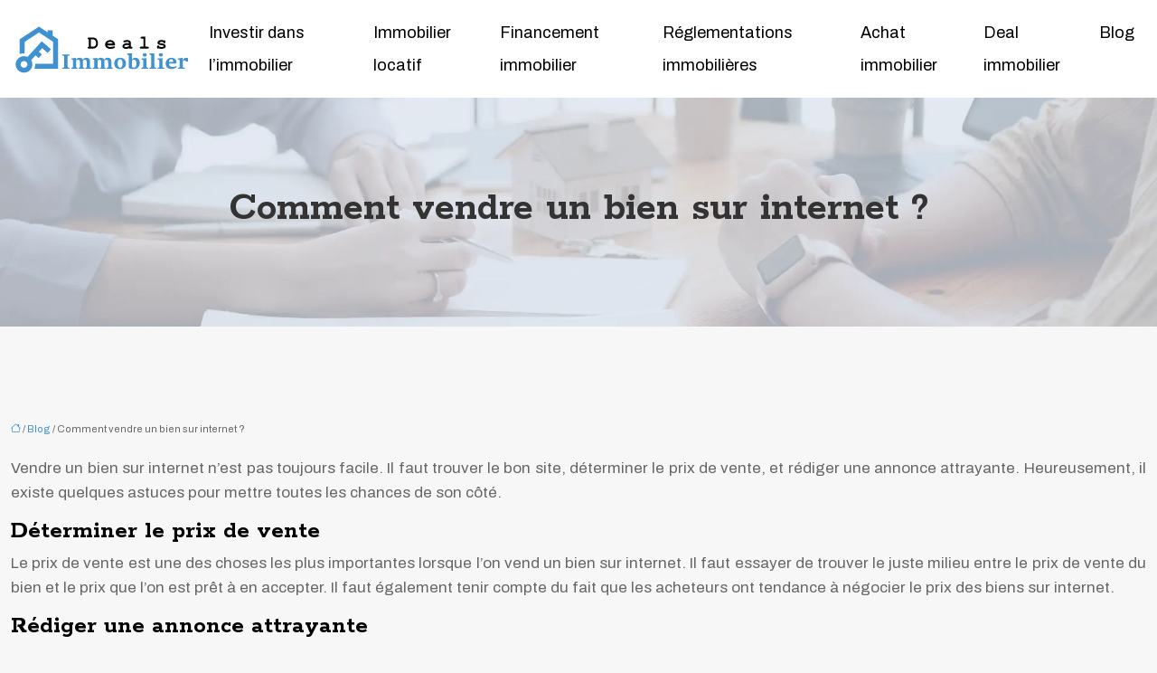

--- FILE ---
content_type: text/html; charset=UTF-8
request_url: https://www.deals-immobilier.com/comment-vendre-un-bien-sur-internet/
body_size: 11890
content:
<!DOCTYPE html>
<html lang="fr-FR">
<head>
<meta charset="UTF-8" />
<meta name="viewport" content="width=device-width">
<link rel="shortcut icon" href="/wp-content/uploads/2022/06/immo.svg" />
<script type="application/ld+json">
{
    "@context": "https://schema.org",
    "@graph": [
        {
            "@type": "WebSite",
            "@id": "https://www.deals-immobilier.com#website",
            "url": "https://www.deals-immobilier.com",
            "name": "deals-immobilier",
            "inLanguage": "fr-FR",
            "publisher": {
                "@id": "https://www.deals-immobilier.com#organization"
            }
        },
        {
            "@type": "Organization",
            "@id": "https://www.deals-immobilier.com#organization",
            "name": "deals-immobilier",
            "url": "https://www.deals-immobilier.com",
            "logo": {
                "@type": "ImageObject",
                "@id": "https://www.deals-immobilier.com#logo",
                "url": "https://www.deals-immobilier.com/wp-content/uploads/2022/06/Deals-immobilier-3.svg"
            }
        },
        {
            "@type": "Person",
            "@id": "https://www.deals-immobilier.com/author/deals-immobilier#person",
            "name": "admin",
            "jobTitle": "Rédaction Web",
            "url": "https://www.deals-immobilier.com/author/deals-immobilier",
            "worksFor": {
                "@id": "https://www.deals-immobilier.com#organization"
            },
            "image": {
                "@type": "ImageObject",
                "url": ""
            }
        },
        {
            "@type": "WebPage",
            "@id": "https://www.deals-immobilier.com/comment-vendre-un-bien-sur-internet/#webpage",
            "url": "https://www.deals-immobilier.com/comment-vendre-un-bien-sur-internet/",
            "isPartOf": {
                "@id": "https://www.deals-immobilier.com#website"
            },
            "breadcrumb": {
                "@id": "https://www.deals-immobilier.com/comment-vendre-un-bien-sur-internet/#breadcrumb"
            },
            "inLanguage": "fr_FR"
        },
        {
            "@type": "Article",
            "@id": "https://www.deals-immobilier.com/comment-vendre-un-bien-sur-internet/#article",
            "headline": "Comment vendre un bien sur internet ?",
            "mainEntityOfPage": {
                "@id": "https://www.deals-immobilier.com/comment-vendre-un-bien-sur-internet/#webpage"
            },
            "wordCount": 1212,
            "isAccessibleForFree": true,
            "articleSection": [
                "Blog"
            ],
            "datePublished": "2022-06-21T12:00:32+00:00",
            "author": {
                "@id": "https://www.deals-immobilier.com/author/deals-immobilier#person"
            },
            "publisher": {
                "@id": "https://www.deals-immobilier.com#organization"
            },
            "inLanguage": "fr-FR"
        },
        {
            "@type": "BreadcrumbList",
            "@id": "https://www.deals-immobilier.com/comment-vendre-un-bien-sur-internet/#breadcrumb",
            "itemListElement": [
                {
                    "@type": "ListItem",
                    "position": 1,
                    "name": "Accueil",
                    "item": "https://www.deals-immobilier.com/"
                },
                {
                    "@type": "ListItem",
                    "position": 2,
                    "name": "Blog",
                    "item": "https://www.deals-immobilier.com/blog/"
                },
                {
                    "@type": "ListItem",
                    "position": 3,
                    "name": "Comment vendre un bien sur internet ?",
                    "item": "https://www.deals-immobilier.com/comment-vendre-un-bien-sur-internet/"
                }
            ]
        }
    ]
}</script>
<meta name='robots' content='max-image-preview:large' />
<title>Comment vendre un bien immobilier sur Internet de manière efficace ?</title><meta name="description" content=""><link rel="alternate" title="oEmbed (JSON)" type="application/json+oembed" href="https://www.deals-immobilier.com/wp-json/oembed/1.0/embed?url=https%3A%2F%2Fwww.deals-immobilier.com%2Fcomment-vendre-un-bien-sur-internet%2F" />
<link rel="alternate" title="oEmbed (XML)" type="text/xml+oembed" href="https://www.deals-immobilier.com/wp-json/oembed/1.0/embed?url=https%3A%2F%2Fwww.deals-immobilier.com%2Fcomment-vendre-un-bien-sur-internet%2F&#038;format=xml" />
<style id='wp-img-auto-sizes-contain-inline-css' type='text/css'>
img:is([sizes=auto i],[sizes^="auto," i]){contain-intrinsic-size:3000px 1500px}
/*# sourceURL=wp-img-auto-sizes-contain-inline-css */
</style>
<style id='wp-block-library-inline-css' type='text/css'>
:root{--wp-block-synced-color:#7a00df;--wp-block-synced-color--rgb:122,0,223;--wp-bound-block-color:var(--wp-block-synced-color);--wp-editor-canvas-background:#ddd;--wp-admin-theme-color:#007cba;--wp-admin-theme-color--rgb:0,124,186;--wp-admin-theme-color-darker-10:#006ba1;--wp-admin-theme-color-darker-10--rgb:0,107,160.5;--wp-admin-theme-color-darker-20:#005a87;--wp-admin-theme-color-darker-20--rgb:0,90,135;--wp-admin-border-width-focus:2px}@media (min-resolution:192dpi){:root{--wp-admin-border-width-focus:1.5px}}.wp-element-button{cursor:pointer}:root .has-very-light-gray-background-color{background-color:#eee}:root .has-very-dark-gray-background-color{background-color:#313131}:root .has-very-light-gray-color{color:#eee}:root .has-very-dark-gray-color{color:#313131}:root .has-vivid-green-cyan-to-vivid-cyan-blue-gradient-background{background:linear-gradient(135deg,#00d084,#0693e3)}:root .has-purple-crush-gradient-background{background:linear-gradient(135deg,#34e2e4,#4721fb 50%,#ab1dfe)}:root .has-hazy-dawn-gradient-background{background:linear-gradient(135deg,#faaca8,#dad0ec)}:root .has-subdued-olive-gradient-background{background:linear-gradient(135deg,#fafae1,#67a671)}:root .has-atomic-cream-gradient-background{background:linear-gradient(135deg,#fdd79a,#004a59)}:root .has-nightshade-gradient-background{background:linear-gradient(135deg,#330968,#31cdcf)}:root .has-midnight-gradient-background{background:linear-gradient(135deg,#020381,#2874fc)}:root{--wp--preset--font-size--normal:16px;--wp--preset--font-size--huge:42px}.has-regular-font-size{font-size:1em}.has-larger-font-size{font-size:2.625em}.has-normal-font-size{font-size:var(--wp--preset--font-size--normal)}.has-huge-font-size{font-size:var(--wp--preset--font-size--huge)}.has-text-align-center{text-align:center}.has-text-align-left{text-align:left}.has-text-align-right{text-align:right}.has-fit-text{white-space:nowrap!important}#end-resizable-editor-section{display:none}.aligncenter{clear:both}.items-justified-left{justify-content:flex-start}.items-justified-center{justify-content:center}.items-justified-right{justify-content:flex-end}.items-justified-space-between{justify-content:space-between}.screen-reader-text{border:0;clip-path:inset(50%);height:1px;margin:-1px;overflow:hidden;padding:0;position:absolute;width:1px;word-wrap:normal!important}.screen-reader-text:focus{background-color:#ddd;clip-path:none;color:#444;display:block;font-size:1em;height:auto;left:5px;line-height:normal;padding:15px 23px 14px;text-decoration:none;top:5px;width:auto;z-index:100000}html :where(.has-border-color){border-style:solid}html :where([style*=border-top-color]){border-top-style:solid}html :where([style*=border-right-color]){border-right-style:solid}html :where([style*=border-bottom-color]){border-bottom-style:solid}html :where([style*=border-left-color]){border-left-style:solid}html :where([style*=border-width]){border-style:solid}html :where([style*=border-top-width]){border-top-style:solid}html :where([style*=border-right-width]){border-right-style:solid}html :where([style*=border-bottom-width]){border-bottom-style:solid}html :where([style*=border-left-width]){border-left-style:solid}html :where(img[class*=wp-image-]){height:auto;max-width:100%}:where(figure){margin:0 0 1em}html :where(.is-position-sticky){--wp-admin--admin-bar--position-offset:var(--wp-admin--admin-bar--height,0px)}@media screen and (max-width:600px){html :where(.is-position-sticky){--wp-admin--admin-bar--position-offset:0px}}

/*# sourceURL=wp-block-library-inline-css */
</style><style id='global-styles-inline-css' type='text/css'>
:root{--wp--preset--aspect-ratio--square: 1;--wp--preset--aspect-ratio--4-3: 4/3;--wp--preset--aspect-ratio--3-4: 3/4;--wp--preset--aspect-ratio--3-2: 3/2;--wp--preset--aspect-ratio--2-3: 2/3;--wp--preset--aspect-ratio--16-9: 16/9;--wp--preset--aspect-ratio--9-16: 9/16;--wp--preset--color--black: #000000;--wp--preset--color--cyan-bluish-gray: #abb8c3;--wp--preset--color--white: #ffffff;--wp--preset--color--pale-pink: #f78da7;--wp--preset--color--vivid-red: #cf2e2e;--wp--preset--color--luminous-vivid-orange: #ff6900;--wp--preset--color--luminous-vivid-amber: #fcb900;--wp--preset--color--light-green-cyan: #7bdcb5;--wp--preset--color--vivid-green-cyan: #00d084;--wp--preset--color--pale-cyan-blue: #8ed1fc;--wp--preset--color--vivid-cyan-blue: #0693e3;--wp--preset--color--vivid-purple: #9b51e0;--wp--preset--color--base: #f9f9f9;--wp--preset--color--base-2: #ffffff;--wp--preset--color--contrast: #111111;--wp--preset--color--contrast-2: #636363;--wp--preset--color--contrast-3: #A4A4A4;--wp--preset--color--accent: #cfcabe;--wp--preset--color--accent-2: #c2a990;--wp--preset--color--accent-3: #d8613c;--wp--preset--color--accent-4: #b1c5a4;--wp--preset--color--accent-5: #b5bdbc;--wp--preset--gradient--vivid-cyan-blue-to-vivid-purple: linear-gradient(135deg,rgb(6,147,227) 0%,rgb(155,81,224) 100%);--wp--preset--gradient--light-green-cyan-to-vivid-green-cyan: linear-gradient(135deg,rgb(122,220,180) 0%,rgb(0,208,130) 100%);--wp--preset--gradient--luminous-vivid-amber-to-luminous-vivid-orange: linear-gradient(135deg,rgb(252,185,0) 0%,rgb(255,105,0) 100%);--wp--preset--gradient--luminous-vivid-orange-to-vivid-red: linear-gradient(135deg,rgb(255,105,0) 0%,rgb(207,46,46) 100%);--wp--preset--gradient--very-light-gray-to-cyan-bluish-gray: linear-gradient(135deg,rgb(238,238,238) 0%,rgb(169,184,195) 100%);--wp--preset--gradient--cool-to-warm-spectrum: linear-gradient(135deg,rgb(74,234,220) 0%,rgb(151,120,209) 20%,rgb(207,42,186) 40%,rgb(238,44,130) 60%,rgb(251,105,98) 80%,rgb(254,248,76) 100%);--wp--preset--gradient--blush-light-purple: linear-gradient(135deg,rgb(255,206,236) 0%,rgb(152,150,240) 100%);--wp--preset--gradient--blush-bordeaux: linear-gradient(135deg,rgb(254,205,165) 0%,rgb(254,45,45) 50%,rgb(107,0,62) 100%);--wp--preset--gradient--luminous-dusk: linear-gradient(135deg,rgb(255,203,112) 0%,rgb(199,81,192) 50%,rgb(65,88,208) 100%);--wp--preset--gradient--pale-ocean: linear-gradient(135deg,rgb(255,245,203) 0%,rgb(182,227,212) 50%,rgb(51,167,181) 100%);--wp--preset--gradient--electric-grass: linear-gradient(135deg,rgb(202,248,128) 0%,rgb(113,206,126) 100%);--wp--preset--gradient--midnight: linear-gradient(135deg,rgb(2,3,129) 0%,rgb(40,116,252) 100%);--wp--preset--gradient--gradient-1: linear-gradient(to bottom, #cfcabe 0%, #F9F9F9 100%);--wp--preset--gradient--gradient-2: linear-gradient(to bottom, #C2A990 0%, #F9F9F9 100%);--wp--preset--gradient--gradient-3: linear-gradient(to bottom, #D8613C 0%, #F9F9F9 100%);--wp--preset--gradient--gradient-4: linear-gradient(to bottom, #B1C5A4 0%, #F9F9F9 100%);--wp--preset--gradient--gradient-5: linear-gradient(to bottom, #B5BDBC 0%, #F9F9F9 100%);--wp--preset--gradient--gradient-6: linear-gradient(to bottom, #A4A4A4 0%, #F9F9F9 100%);--wp--preset--gradient--gradient-7: linear-gradient(to bottom, #cfcabe 50%, #F9F9F9 50%);--wp--preset--gradient--gradient-8: linear-gradient(to bottom, #C2A990 50%, #F9F9F9 50%);--wp--preset--gradient--gradient-9: linear-gradient(to bottom, #D8613C 50%, #F9F9F9 50%);--wp--preset--gradient--gradient-10: linear-gradient(to bottom, #B1C5A4 50%, #F9F9F9 50%);--wp--preset--gradient--gradient-11: linear-gradient(to bottom, #B5BDBC 50%, #F9F9F9 50%);--wp--preset--gradient--gradient-12: linear-gradient(to bottom, #A4A4A4 50%, #F9F9F9 50%);--wp--preset--font-size--small: 13px;--wp--preset--font-size--medium: 20px;--wp--preset--font-size--large: 36px;--wp--preset--font-size--x-large: 42px;--wp--preset--spacing--20: min(1.5rem, 2vw);--wp--preset--spacing--30: min(2.5rem, 3vw);--wp--preset--spacing--40: min(4rem, 5vw);--wp--preset--spacing--50: min(6.5rem, 8vw);--wp--preset--spacing--60: min(10.5rem, 13vw);--wp--preset--spacing--70: 3.38rem;--wp--preset--spacing--80: 5.06rem;--wp--preset--spacing--10: 1rem;--wp--preset--shadow--natural: 6px 6px 9px rgba(0, 0, 0, 0.2);--wp--preset--shadow--deep: 12px 12px 50px rgba(0, 0, 0, 0.4);--wp--preset--shadow--sharp: 6px 6px 0px rgba(0, 0, 0, 0.2);--wp--preset--shadow--outlined: 6px 6px 0px -3px rgb(255, 255, 255), 6px 6px rgb(0, 0, 0);--wp--preset--shadow--crisp: 6px 6px 0px rgb(0, 0, 0);}:root { --wp--style--global--content-size: 1320px;--wp--style--global--wide-size: 1920px; }:where(body) { margin: 0; }.wp-site-blocks { padding-top: var(--wp--style--root--padding-top); padding-bottom: var(--wp--style--root--padding-bottom); }.has-global-padding { padding-right: var(--wp--style--root--padding-right); padding-left: var(--wp--style--root--padding-left); }.has-global-padding > .alignfull { margin-right: calc(var(--wp--style--root--padding-right) * -1); margin-left: calc(var(--wp--style--root--padding-left) * -1); }.has-global-padding :where(:not(.alignfull.is-layout-flow) > .has-global-padding:not(.wp-block-block, .alignfull)) { padding-right: 0; padding-left: 0; }.has-global-padding :where(:not(.alignfull.is-layout-flow) > .has-global-padding:not(.wp-block-block, .alignfull)) > .alignfull { margin-left: 0; margin-right: 0; }.wp-site-blocks > .alignleft { float: left; margin-right: 2em; }.wp-site-blocks > .alignright { float: right; margin-left: 2em; }.wp-site-blocks > .aligncenter { justify-content: center; margin-left: auto; margin-right: auto; }:where(.wp-site-blocks) > * { margin-block-start: 1.2rem; margin-block-end: 0; }:where(.wp-site-blocks) > :first-child { margin-block-start: 0; }:where(.wp-site-blocks) > :last-child { margin-block-end: 0; }:root { --wp--style--block-gap: 1.2rem; }:root :where(.is-layout-flow) > :first-child{margin-block-start: 0;}:root :where(.is-layout-flow) > :last-child{margin-block-end: 0;}:root :where(.is-layout-flow) > *{margin-block-start: 1.2rem;margin-block-end: 0;}:root :where(.is-layout-constrained) > :first-child{margin-block-start: 0;}:root :where(.is-layout-constrained) > :last-child{margin-block-end: 0;}:root :where(.is-layout-constrained) > *{margin-block-start: 1.2rem;margin-block-end: 0;}:root :where(.is-layout-flex){gap: 1.2rem;}:root :where(.is-layout-grid){gap: 1.2rem;}.is-layout-flow > .alignleft{float: left;margin-inline-start: 0;margin-inline-end: 2em;}.is-layout-flow > .alignright{float: right;margin-inline-start: 2em;margin-inline-end: 0;}.is-layout-flow > .aligncenter{margin-left: auto !important;margin-right: auto !important;}.is-layout-constrained > .alignleft{float: left;margin-inline-start: 0;margin-inline-end: 2em;}.is-layout-constrained > .alignright{float: right;margin-inline-start: 2em;margin-inline-end: 0;}.is-layout-constrained > .aligncenter{margin-left: auto !important;margin-right: auto !important;}.is-layout-constrained > :where(:not(.alignleft):not(.alignright):not(.alignfull)){max-width: var(--wp--style--global--content-size);margin-left: auto !important;margin-right: auto !important;}.is-layout-constrained > .alignwide{max-width: var(--wp--style--global--wide-size);}body .is-layout-flex{display: flex;}.is-layout-flex{flex-wrap: wrap;align-items: center;}.is-layout-flex > :is(*, div){margin: 0;}body .is-layout-grid{display: grid;}.is-layout-grid > :is(*, div){margin: 0;}body{--wp--style--root--padding-top: 0px;--wp--style--root--padding-right: var(--wp--preset--spacing--50);--wp--style--root--padding-bottom: 0px;--wp--style--root--padding-left: var(--wp--preset--spacing--50);}a:where(:not(.wp-element-button)){text-decoration: underline;}:root :where(a:where(:not(.wp-element-button)):hover){text-decoration: none;}:root :where(.wp-element-button, .wp-block-button__link){background-color: var(--wp--preset--color--contrast);border-radius: .33rem;border-color: var(--wp--preset--color--contrast);border-width: 0;color: var(--wp--preset--color--base);font-family: inherit;font-size: var(--wp--preset--font-size--small);font-style: normal;font-weight: 500;letter-spacing: inherit;line-height: inherit;padding-top: 0.6rem;padding-right: 1rem;padding-bottom: 0.6rem;padding-left: 1rem;text-decoration: none;text-transform: inherit;}:root :where(.wp-element-button:hover, .wp-block-button__link:hover){background-color: var(--wp--preset--color--contrast-2);border-color: var(--wp--preset--color--contrast-2);color: var(--wp--preset--color--base);}:root :where(.wp-element-button:focus, .wp-block-button__link:focus){background-color: var(--wp--preset--color--contrast-2);border-color: var(--wp--preset--color--contrast-2);color: var(--wp--preset--color--base);outline-color: var(--wp--preset--color--contrast);outline-offset: 2px;outline-style: dotted;outline-width: 1px;}:root :where(.wp-element-button:active, .wp-block-button__link:active){background-color: var(--wp--preset--color--contrast);color: var(--wp--preset--color--base);}:root :where(.wp-element-caption, .wp-block-audio figcaption, .wp-block-embed figcaption, .wp-block-gallery figcaption, .wp-block-image figcaption, .wp-block-table figcaption, .wp-block-video figcaption){color: var(--wp--preset--color--contrast-2);font-family: var(--wp--preset--font-family--body);font-size: 0.8rem;}.has-black-color{color: var(--wp--preset--color--black) !important;}.has-cyan-bluish-gray-color{color: var(--wp--preset--color--cyan-bluish-gray) !important;}.has-white-color{color: var(--wp--preset--color--white) !important;}.has-pale-pink-color{color: var(--wp--preset--color--pale-pink) !important;}.has-vivid-red-color{color: var(--wp--preset--color--vivid-red) !important;}.has-luminous-vivid-orange-color{color: var(--wp--preset--color--luminous-vivid-orange) !important;}.has-luminous-vivid-amber-color{color: var(--wp--preset--color--luminous-vivid-amber) !important;}.has-light-green-cyan-color{color: var(--wp--preset--color--light-green-cyan) !important;}.has-vivid-green-cyan-color{color: var(--wp--preset--color--vivid-green-cyan) !important;}.has-pale-cyan-blue-color{color: var(--wp--preset--color--pale-cyan-blue) !important;}.has-vivid-cyan-blue-color{color: var(--wp--preset--color--vivid-cyan-blue) !important;}.has-vivid-purple-color{color: var(--wp--preset--color--vivid-purple) !important;}.has-base-color{color: var(--wp--preset--color--base) !important;}.has-base-2-color{color: var(--wp--preset--color--base-2) !important;}.has-contrast-color{color: var(--wp--preset--color--contrast) !important;}.has-contrast-2-color{color: var(--wp--preset--color--contrast-2) !important;}.has-contrast-3-color{color: var(--wp--preset--color--contrast-3) !important;}.has-accent-color{color: var(--wp--preset--color--accent) !important;}.has-accent-2-color{color: var(--wp--preset--color--accent-2) !important;}.has-accent-3-color{color: var(--wp--preset--color--accent-3) !important;}.has-accent-4-color{color: var(--wp--preset--color--accent-4) !important;}.has-accent-5-color{color: var(--wp--preset--color--accent-5) !important;}.has-black-background-color{background-color: var(--wp--preset--color--black) !important;}.has-cyan-bluish-gray-background-color{background-color: var(--wp--preset--color--cyan-bluish-gray) !important;}.has-white-background-color{background-color: var(--wp--preset--color--white) !important;}.has-pale-pink-background-color{background-color: var(--wp--preset--color--pale-pink) !important;}.has-vivid-red-background-color{background-color: var(--wp--preset--color--vivid-red) !important;}.has-luminous-vivid-orange-background-color{background-color: var(--wp--preset--color--luminous-vivid-orange) !important;}.has-luminous-vivid-amber-background-color{background-color: var(--wp--preset--color--luminous-vivid-amber) !important;}.has-light-green-cyan-background-color{background-color: var(--wp--preset--color--light-green-cyan) !important;}.has-vivid-green-cyan-background-color{background-color: var(--wp--preset--color--vivid-green-cyan) !important;}.has-pale-cyan-blue-background-color{background-color: var(--wp--preset--color--pale-cyan-blue) !important;}.has-vivid-cyan-blue-background-color{background-color: var(--wp--preset--color--vivid-cyan-blue) !important;}.has-vivid-purple-background-color{background-color: var(--wp--preset--color--vivid-purple) !important;}.has-base-background-color{background-color: var(--wp--preset--color--base) !important;}.has-base-2-background-color{background-color: var(--wp--preset--color--base-2) !important;}.has-contrast-background-color{background-color: var(--wp--preset--color--contrast) !important;}.has-contrast-2-background-color{background-color: var(--wp--preset--color--contrast-2) !important;}.has-contrast-3-background-color{background-color: var(--wp--preset--color--contrast-3) !important;}.has-accent-background-color{background-color: var(--wp--preset--color--accent) !important;}.has-accent-2-background-color{background-color: var(--wp--preset--color--accent-2) !important;}.has-accent-3-background-color{background-color: var(--wp--preset--color--accent-3) !important;}.has-accent-4-background-color{background-color: var(--wp--preset--color--accent-4) !important;}.has-accent-5-background-color{background-color: var(--wp--preset--color--accent-5) !important;}.has-black-border-color{border-color: var(--wp--preset--color--black) !important;}.has-cyan-bluish-gray-border-color{border-color: var(--wp--preset--color--cyan-bluish-gray) !important;}.has-white-border-color{border-color: var(--wp--preset--color--white) !important;}.has-pale-pink-border-color{border-color: var(--wp--preset--color--pale-pink) !important;}.has-vivid-red-border-color{border-color: var(--wp--preset--color--vivid-red) !important;}.has-luminous-vivid-orange-border-color{border-color: var(--wp--preset--color--luminous-vivid-orange) !important;}.has-luminous-vivid-amber-border-color{border-color: var(--wp--preset--color--luminous-vivid-amber) !important;}.has-light-green-cyan-border-color{border-color: var(--wp--preset--color--light-green-cyan) !important;}.has-vivid-green-cyan-border-color{border-color: var(--wp--preset--color--vivid-green-cyan) !important;}.has-pale-cyan-blue-border-color{border-color: var(--wp--preset--color--pale-cyan-blue) !important;}.has-vivid-cyan-blue-border-color{border-color: var(--wp--preset--color--vivid-cyan-blue) !important;}.has-vivid-purple-border-color{border-color: var(--wp--preset--color--vivid-purple) !important;}.has-base-border-color{border-color: var(--wp--preset--color--base) !important;}.has-base-2-border-color{border-color: var(--wp--preset--color--base-2) !important;}.has-contrast-border-color{border-color: var(--wp--preset--color--contrast) !important;}.has-contrast-2-border-color{border-color: var(--wp--preset--color--contrast-2) !important;}.has-contrast-3-border-color{border-color: var(--wp--preset--color--contrast-3) !important;}.has-accent-border-color{border-color: var(--wp--preset--color--accent) !important;}.has-accent-2-border-color{border-color: var(--wp--preset--color--accent-2) !important;}.has-accent-3-border-color{border-color: var(--wp--preset--color--accent-3) !important;}.has-accent-4-border-color{border-color: var(--wp--preset--color--accent-4) !important;}.has-accent-5-border-color{border-color: var(--wp--preset--color--accent-5) !important;}.has-vivid-cyan-blue-to-vivid-purple-gradient-background{background: var(--wp--preset--gradient--vivid-cyan-blue-to-vivid-purple) !important;}.has-light-green-cyan-to-vivid-green-cyan-gradient-background{background: var(--wp--preset--gradient--light-green-cyan-to-vivid-green-cyan) !important;}.has-luminous-vivid-amber-to-luminous-vivid-orange-gradient-background{background: var(--wp--preset--gradient--luminous-vivid-amber-to-luminous-vivid-orange) !important;}.has-luminous-vivid-orange-to-vivid-red-gradient-background{background: var(--wp--preset--gradient--luminous-vivid-orange-to-vivid-red) !important;}.has-very-light-gray-to-cyan-bluish-gray-gradient-background{background: var(--wp--preset--gradient--very-light-gray-to-cyan-bluish-gray) !important;}.has-cool-to-warm-spectrum-gradient-background{background: var(--wp--preset--gradient--cool-to-warm-spectrum) !important;}.has-blush-light-purple-gradient-background{background: var(--wp--preset--gradient--blush-light-purple) !important;}.has-blush-bordeaux-gradient-background{background: var(--wp--preset--gradient--blush-bordeaux) !important;}.has-luminous-dusk-gradient-background{background: var(--wp--preset--gradient--luminous-dusk) !important;}.has-pale-ocean-gradient-background{background: var(--wp--preset--gradient--pale-ocean) !important;}.has-electric-grass-gradient-background{background: var(--wp--preset--gradient--electric-grass) !important;}.has-midnight-gradient-background{background: var(--wp--preset--gradient--midnight) !important;}.has-gradient-1-gradient-background{background: var(--wp--preset--gradient--gradient-1) !important;}.has-gradient-2-gradient-background{background: var(--wp--preset--gradient--gradient-2) !important;}.has-gradient-3-gradient-background{background: var(--wp--preset--gradient--gradient-3) !important;}.has-gradient-4-gradient-background{background: var(--wp--preset--gradient--gradient-4) !important;}.has-gradient-5-gradient-background{background: var(--wp--preset--gradient--gradient-5) !important;}.has-gradient-6-gradient-background{background: var(--wp--preset--gradient--gradient-6) !important;}.has-gradient-7-gradient-background{background: var(--wp--preset--gradient--gradient-7) !important;}.has-gradient-8-gradient-background{background: var(--wp--preset--gradient--gradient-8) !important;}.has-gradient-9-gradient-background{background: var(--wp--preset--gradient--gradient-9) !important;}.has-gradient-10-gradient-background{background: var(--wp--preset--gradient--gradient-10) !important;}.has-gradient-11-gradient-background{background: var(--wp--preset--gradient--gradient-11) !important;}.has-gradient-12-gradient-background{background: var(--wp--preset--gradient--gradient-12) !important;}.has-small-font-size{font-size: var(--wp--preset--font-size--small) !important;}.has-medium-font-size{font-size: var(--wp--preset--font-size--medium) !important;}.has-large-font-size{font-size: var(--wp--preset--font-size--large) !important;}.has-x-large-font-size{font-size: var(--wp--preset--font-size--x-large) !important;}
/*# sourceURL=global-styles-inline-css */
</style>

<link rel='stylesheet' id='default-css' href='https://www.deals-immobilier.com/wp-content/themes/factory-templates-4/style.css?ver=2e965c3862b81369e22a0b8a272063d2' type='text/css' media='all' />
<link rel='stylesheet' id='bootstrap5-css' href='https://www.deals-immobilier.com/wp-content/themes/factory-templates-4/css/bootstrap.min.css?ver=2e965c3862b81369e22a0b8a272063d2' type='text/css' media='all' />
<link rel='stylesheet' id='bootstrap-icon-css' href='https://www.deals-immobilier.com/wp-content/themes/factory-templates-4/css/bootstrap-icons.css?ver=2e965c3862b81369e22a0b8a272063d2' type='text/css' media='all' />
<link rel='stylesheet' id='global-css' href='https://www.deals-immobilier.com/wp-content/themes/factory-templates-4/css/global.css?ver=2e965c3862b81369e22a0b8a272063d2' type='text/css' media='all' />
<link rel='stylesheet' id='light-theme-css' href='https://www.deals-immobilier.com/wp-content/themes/factory-templates-4/css/light.css?ver=2e965c3862b81369e22a0b8a272063d2' type='text/css' media='all' />
<script type="text/javascript" src="https://code.jquery.com/jquery-3.2.1.min.js?ver=2e965c3862b81369e22a0b8a272063d2" id="jquery3.2.1-js"></script>
<script type="text/javascript" src="https://www.deals-immobilier.com/wp-content/themes/factory-templates-4/js/fn.js?ver=2e965c3862b81369e22a0b8a272063d2" id="default_script-js"></script>
<link rel="https://api.w.org/" href="https://www.deals-immobilier.com/wp-json/" /><link rel="alternate" title="JSON" type="application/json" href="https://www.deals-immobilier.com/wp-json/wp/v2/posts/334" /><link rel="EditURI" type="application/rsd+xml" title="RSD" href="https://www.deals-immobilier.com/xmlrpc.php?rsd" />
<link rel="canonical" href="https://www.deals-immobilier.com/comment-vendre-un-bien-sur-internet/" />
<link rel='shortlink' href='https://www.deals-immobilier.com/?p=334' />
 
<meta name="google-site-verification" content="dNVMwbknMfco4a32WHvNWK0iUj0YX6u8dWIrd9H0Stw" />
<meta name="google-site-verification" content="ZzXCppAzhpYEt5amIOGkrpcTJvtjJ6sQ0mKOzqNczDk" />
<link href="https://fonts.googleapis.com/css2?family=Archivo&family=Rokkitt:wght@700&display=swap" rel="stylesheet"> 
<style type="text/css">
.default_color_background,.menu-bars{background-color : #3f92d1 }.default_color_text,a,h1 span,h2 span,h3 span,h4 span,h5 span,h6 span{color :#3f92d1 }.navigation li a,.navigation li.disabled,.navigation li.active a,.owl-dots .owl-dot.active span,.owl-dots .owl-dot:hover span{background-color: #3f92d1;}
.block-spc{border-color:#3f92d1}
.page-content a{color : #3f92d1 }.page-content a:hover{color : #8dceff }.home .body-content a{color : #7cb1d9 }.home .body-content a:hover{color : #8dceff }body:not(.home) .main-navigation{background-color:#fff}.main-navigation nav li{padding:0 10px;}.main-navigation.scrolled{background-color:#fff;}.home .home-ma a{color: #0f6ef0} .single .post-content .sidebar-ma a{color: #0f6ef0} .main-navigation .logo-main{height: Auto;}.main-navigation  .logo-sticky{height: auto;}.main-navigation .sub-menu{background-color: #ffffff;}nav li a{font-size:18px;}nav li a{line-height:36px;}nav li a{color:#000!important;}nav li:hover > a,.current-menu-item > a{color:#8dceff!important;}.archive h1{color:#333333!important;}.category .subheader,.single .subheader{padding:100px 0px }.archive h1{text-align:center!important;} .archive h1{font-size:45px}  .archive h2,.cat-description h2{font-size:27px} .archive h2 a,.cat-description h2{color:#333333!important;}.archive .readmore{background-color:#3f92d1;}.archive .readmore{color:#ffffff;}.archive .readmore:hover{background-color:#111111;}.archive .readmore:hover{color:#ffffff;}.archive .readmore{padding:8px 20px;}.archive .readmore{border-width: 0px}.single h1{color:#333333!important;}.single .the-post h2{color:#000!important;}.single .the-post h3{color:#000!important;}.single .the-post h4{color:#000!important;}.single .the-post h5{color:#000!important;}.single .the-post h6{color:#000!important;} .single .post-content a{color:#3f92d1} .single .post-content a:hover{color:#8dceff}.single h1{text-align:center!important;}.single h1{font-size: 45px}.single h2{font-size: 27px}.single h3{font-size: 24px}.single h4{font-size: 22px}.single h5{font-size: 21px}.single h6{font-size: 20px}footer{background-position:top } #back_to_top{background-color:#3f92d1;}#back_to_top i, #back_to_top svg{color:#fff;} footer{padding:100px 0 0px} #back_to_top {padding:3px 9px 6px;}</style>
<style>:root {
    --color-primary: #3f92d1;
    --color-primary-light: #51bdff;
    --color-primary-dark: #2c6692;
    --color-primary-hover: #3883bc;
    --color-primary-muted: #64e9ff;
            --color-background: #fff;
    --color-text: #000000;
} </style>
<style id="custom-st" type="text/css">
body{font-family:Archivo,sans-serif;color:#666;font-size:17px;font-weight:400;line-height:27px;}h1,h2,h3,h4,h5,h6 {font-family:Rokkitt,serif;font-weight:700;line-height:1;}body:not(.home) {background:#f7f7f7;}.navbar-toggler{border:none}nav li a {font-weight:400;}.sub-menu li a{line-height:30px;}.main-navigation .menu-item-has-children::after {top:8px;color:#8dceff;}.section1-box{position:relative;transition:all .5s;z-index:1;}.section1-box:hover::before{position:absolute;width:100%;height:100%;content:"";top:0;background:#3f92d1;opacity:1;left:0;z-index:-1;}.section1-box:hover h2,.section1-box:hover p{color:#fff!important;}.section1-box:hover img{-webkit-filter:brightness(0) invert(1);filter:brightness(0) invert(1);}.section3::after{position:absolute;width:40%;height:75%;content:"";top:25%;left:0;right:0;margin:0 auto;background:#3f92d1;opacity:1;z-index:-1;}.list-items{list-style-type:none;margin:0;padding:0;}.list-items li{padding-bottom:15px;}.bi-check-lg::before{color:#3f92d1;font-size:22px;font-weight:700 !important;padding-right:10px;}.top-bg{margin:-55px 20px 10px !important;position:relative;z-index:2;box-shadow:0 0 40px 0 rgb(0 0 0 / 5%);}footer{color:#aaa;font-size:15px;}#back_to_top svg {width:20px;}#inactive,.to-top {box-shadow:none;z-index:3;}.widget_footer img{margin-bottom:14px;}footer .footer-widget{font-family:Rokkitt;font-weight:700;text-align:left;color:#ffffff;line-height:1.4em;font-size:24px!important;margin-bottom:30px!important;border-bottom:none!important;}.bi-chevron-right::before{font-weight:bold !important;font-size:12px;}footer .copyright{padding:30px 50px;margin-top:60px;text-align:center;color:#fff;}.archive h2 {margin-bottom:0.5em;}.archive .readmore{letter-spacing:0.3px;font-size:13px;line-height:24px;font-weight:600;text-transform:uppercase;border-radius:2px;}.widget_sidebar{padding:30px 15px;background:#fff;margin-bottom:30px;}.widget_sidebar .sidebar-widget{border-bottom:none;font-weight:600;text-align:left;color:#29282d;line-height:30px;font-size:20px;font-family:Rokkitt,serif;}.single .sidebar-ma{text-align:left;}.single .all-post-content{margin-bottom:50px;}@media screen and (max-width:960px){.top-bg{margin:0 !important;}.section3::after{display:none;}.intro-titre{margin-top:130px!important;}.navbar-collapse{background:#fff;}.classic-menu li a{padding:5px 0;}nav li a{line-height:25px;}.parag{padding-left:0!important;padding-right:0!important;}.bloc1 {background:#000;min-height:65vh !important;}.bloc1 .wp-block-cover__background{background-color:#ffffffc7!important;opacity:1!important;}.main-navigation .menu-item-has-children::after{top:4px;}h1{font-size:35px!important;}h2{font-size:28px!important;}h3{font-size:23px!important;}.category .subheader,.single .subheader {padding:70px 0px;}footer .widgets{padding:0 30px!important;}footer .copyright{padding:25px 50px;margin-top:10px!important;}footer{padding:40px 0 0;}}</style>
</head> 

<body class="wp-singular post-template-default single single-post postid-334 single-format-standard wp-theme-factory-templates-4 catid-5" style="">

<div class="main-navigation  container-fluid is_sticky over-mobile">
<nav class="navbar navbar-expand-lg  container-fluid">

<a id="logo" href="https://www.deals-immobilier.com">
<img class="logo-main" src="/wp-content/uploads/2022/06/Deals-immobilier-3.svg"  width="auto"   height="Auto"  alt="logo">
<img class="logo-sticky" src="/wp-content/uploads/2022/06/Deals-immobilier-3.svg" width="auto" height="auto" alt="logo"></a>

    <button class="navbar-toggler" type="button" data-bs-toggle="collapse" data-bs-target="#navbarSupportedContent" aria-controls="navbarSupportedContent" aria-expanded="false" aria-label="Toggle navigation">
      <span class="navbar-toggler-icon"><i class="bi bi-list"></i></span>
    </button>

    <div class="collapse navbar-collapse" id="navbarSupportedContent">

<ul id="main-menu" class="classic-menu navbar-nav ms-auto mb-2 mb-lg-0"><li id="menu-item-579" class="menu-item menu-item-type-taxonomy menu-item-object-category"><a href="https://www.deals-immobilier.com/investir-dans-limmobilier/">Investir dans l&rsquo;immobilier</a></li>
<li id="menu-item-580" class="menu-item menu-item-type-taxonomy menu-item-object-category"><a href="https://www.deals-immobilier.com/immobilier-locatif/">Immobilier locatif</a></li>
<li id="menu-item-581" class="menu-item menu-item-type-taxonomy menu-item-object-category"><a href="https://www.deals-immobilier.com/financement-immobilier/">Financement immobilier</a></li>
<li id="menu-item-582" class="menu-item menu-item-type-taxonomy menu-item-object-category"><a href="https://www.deals-immobilier.com/reglementations-immobilieres/">Réglementations immobilières</a></li>
<li id="menu-item-583" class="menu-item menu-item-type-taxonomy menu-item-object-category"><a href="https://www.deals-immobilier.com/achat-immobilier/">Achat immobilier</a></li>
<li id="menu-item-584" class="menu-item menu-item-type-taxonomy menu-item-object-category"><a href="https://www.deals-immobilier.com/deal-immobilier/">Deal immobilier</a></li>
<li id="menu-item-318" class="menu-item menu-item-type-taxonomy menu-item-object-category current-post-ancestor current-menu-parent current-post-parent"><a href="https://www.deals-immobilier.com/blog/">Blog</a></li>
</ul>
</div>
</nav>
</div><!--menu-->
<div style="" class="body-content     ">
  

<div class="container-fluid subheader" style="background-position:top;background-image:url(/wp-content/uploads/2022/06/Pret-immobilier-1.webp);background-color:;">
<div id="mask" style=""></div>	
<div class="container-xxl"><h1 class="title">Comment vendre un bien sur internet ?</h1></div></div>



<div class="post-content container-xxl"> 


<div class="row">
<div class="  col-xxl-9  col-md-12">	



<div class="all-post-content">
<article>
<div style="font-size: 11px" class="breadcrumb"><a href="/"><i class="bi bi-house"></i></a>&nbsp;/&nbsp;<a href="https://www.deals-immobilier.com/blog/">Blog</a>&nbsp;/&nbsp;Comment vendre un bien sur internet ?</div>
<div class="the-post">





<p>Vendre un bien sur internet n’est pas toujours facile. Il faut trouver le bon site, déterminer le prix de vente, et rédiger une annonce attrayante. Heureusement, il existe quelques astuces pour mettre toutes les chances de son côté.</p>
<h2>Déterminer le prix de vente</h2>
<p>Le prix de vente est une des choses les plus importantes lorsque l’on vend un bien sur internet. Il faut essayer de trouver le juste milieu entre le prix de vente du bien et le prix que l’on est prêt à en accepter. Il faut également tenir compte du fait que les acheteurs ont tendance à négocier le prix des biens sur internet.</p>
<h2>Rédiger une annonce attrayante</h2>
<p>Pour vendre son bien sur internet, il faut rédiger une annonce attrayante. Il faut mettre en avant les points forts du bien, sans en faire trop. Il faut également essayer de se mettre à la place de l’acheteur, et de rédiger l’annonce en fonction de ce qu’il recherche.</p>
<p>Vendre un bien sur internet n’est pas toujours facile, mais en suivant quelques astuces, on peut mettre toutes les chances de son côté. Il faut choisir le bon site de vente, déterminer le prix de vente, et rédiger une annonce attrayante.</p>
<p>Il y a quelques étapes simples à suivre pour mettre votre bien en ligne et le vendre rapidement. Tout d’abord, vous devez décider où vous voulez mettre votre annonce. Il y a de nombreux sites web qui offrent des services d’annonces en ligne, ou encore des sites spécialisés dans la vente de biens immobiliers. Une fois que vous avez choisi le site sur lequel vous souhaitez mettre votre annonce, vous devez rédiger une description complète et attrayante du bien que vous vendez. N’oubliez pas d’inclure des photos et des détails sur les caractéristiques du bien, ainsi que des informations de contact. Une fois que votre annonce est en ligne, les acheteurs potentiels commenceront à vous contacter pour plus de détails ou pour organiser une visite. Il est important de répondre rapidement aux demandes afin de ne pas laisser les acheteurs potentiels s’en aller. Avec un peu de diligence et de patience, vendre un bien sur internet n’a jamais été aussi facile !</p>
<h2>La vente d’un bien sur internet en quelques étapes</h2>
<p>La vente d’un bien sur internet en quelques étapes est un processus simple qui ne prend que quelques minutes. Une fois que vous avez trouvé un site de vente, vous devez créer un compte et ajouter les informations nécessaires pour vendre votre bien. Cela comprend généralement une photo, une description et un prix. Une fois que vous avez ajouté toutes les informations nécessaires, il suffit de publier l’annonce et d’attendre que les acheteurs se manifestent. La vente d’un bien sur internet est un processus simple qui peut être effectué en quelques minutes.</p>
<h2>Vendre votre bien rapidement et au meilleur prix</h2>
<p>Lorsque vous mettez votre bien en vente, vous voulez évidemment vendre rapidement et au meilleur prix. Voici quelques astuces pour vous aider à atteindre cet objectif. Tout d’abord, faites des photos de qualité et mettez-en en ligne sur des sites d’annonces immobilières. De plus en plus de potentiels acheteurs commencent leur recherche en ligne, il est donc important que votre bien soit bien représenté sur le web. Ensuite, soignez la présentation de votre bien. Avant de le mettre en vente, prenez le temps de le nettoyer et de le rendre aussi accueillant que possible. En effet, les acheteurs ont souvent du mal à imaginer à quoi pourrait ressembler un bien s’ils ne voient qu’une photo. Enfin, n’hésitez pas à faire appel à des professionnels de l’immobilier si vous avez des difficultés à mettre votre bien en vente. Ils pourront vous aider à déterminer le juste prix et à trouver les bonnes personnes.</p>
<h2>Les pièges à éviter lors de la vente d’un bien sur internet</h2>
<p>Il y a beaucoup de sites web qui offrent des services de vente de biens immobiliers, mais il est important de choisir le bon site. Il y a des sites qui sont très bien, mais il y en a aussi qui sont des arnaques. Certaines personnes ont eu des mauvaises expériences en vendant leur bien sur internet, car elles ont été victimes d’une arnaque. Il y a des gens qui se font passer pour des acheteurs potentiels et qui essaient de vous soutirer de l’argent. Il est important de faire attention à ces arnaques et de ne pas tomber dans leurs pièges. Vous devez également vous assurer que le site web sur lequel vous vendez votre bien est sécurisé et fiable. Si vous suivez ces conseils, vous pourrez vendre votre bien sur internet sans aucun problème.</p>
<p>Si vous voulez vendre un bien sur internet, vous devrez d’abord créer une annonce en ligne. Votre annonce doit être claire et concise, et doit comporter une photo de votre produit. Vous pouvez ensuite choisir un prix de vente et une méthode de paiement. Une fois que vous avez trouvé un acheteur, vous pouvez finaliser la vente en ligne.</p>
<h2>A retenir sur la vente de bien immobilier sur internet :</h2>
<h3>Quels sont les principaux points à prendre en compte lors de la vente d’un bien sur internet ?</h3>
<ol>
<li>La première chose à faire est de déterminer le prix de vente. Il faut faire une estimation de la valeur du bien en se basant sur les prix des biens similaires sur le marché.</li>
<li>Il faut ensuite choisir une plateforme de vente en ligne fiable et sécurisée. Il faut également prendre le temps de créer une annonce attrayante avec des photos de qualité.</li>
<li>Il est important de répondre rapidement aux questions des acheteurs potentiels et de leur fournir tous les renseignements nécessaires. Il faut également être disponible pour les éventuels rendez-vous de visite.</li>
<li>Enfin, il faut s’assurer de la bonne rédaction du contrat de vente et procéder à la signature avec l’acheteur.</li>
</ol>
<h3>Quels sont les risques potentiels associés à la vente d’un bien sur internet ?</h3>
<ul>
<li>Le fait de ne pas pouvoir toucher le produit avant de l’acheter ;</li>
<li>Le fait de ne pas pouvoir essayer le produit avant de l’acheter ;</li>
<li>Le fait de ne pas pouvoir voir le produit en personne avant de l’acheter ;</li>
<li>Le fait que le produit ne soit pas conforme à la description faite par le vendeur ;</li>
<li>Le fait que le produit ne soit pas livré dans les délais prévus ;</li>
<li>Le fait de ne pas pouvoir annuler l’achat une fois que le paiement a été effectué.</li>
</ul>
<h3>Quelles sont les meilleures pratiques à suivre lors de la vente d’un bien sur internet ?</h3>
<p>Il y a plusieurs choses à prendre en compte lors de la vente d’un bien sur internet :</p>
<ul>
<li>La première est de s’assurer que le bien est en bon état et qu’il est prêt à être vendu.</li>
<li>Ensuite, il est important de rédiger une annonce claire et concise, en mettant en avant les points forts du bien.</li>
<li>Il faut également prendre des photos de qualité afin de donner une bonne première impression aux potentiels acheteurs.</li>
<li>Enfin, il est important de rester à disposition pour répondre aux questions et éventuelles demandes d’informations complémentaires.</li>
</ul>




</div>
</article>




<div class="row nav-post-cat"><div class="col-6"><a href="https://www.deals-immobilier.com/louer-un-logement-avec-electricite-non-conforme-quels-risques/"><i class="bi bi-arrow-left"></i>Louer un logement avec électricité non conforme : quels risques ?</a></div><div class="col-6"><a href="https://www.deals-immobilier.com/maison-ou-appartement-quelle-option-locative-vous-convient/"><i class="bi bi-arrow-left"></i>Maison ou appartement : quelle option locative vous convient ?</a></div></div>

</div>

</div>	


<div class="col-xxl-3 col-md-12">
<div class="sidebar">
<div class="widget-area">





<div class='widget_sidebar'><div class='sidebar-widget'>Actualités du site</div><div class='textwidget sidebar-ma'><div class="row mb-2"><div class="col-12"><a href="https://www.deals-immobilier.com/zones-pinel-a-eviter-pour-un-investissement-immobilier/">Zones pinel à éviter pour un investissement immobilier</a></div></div><div class="row mb-2"><div class="col-12"><a href="https://www.deals-immobilier.com/les-7-etapes-essentielles-pour-bien-choisir-son-locataire-ideal/">Les 7 étapes essentielles pour bien choisir son locataire idéal</a></div></div><div class="row mb-2"><div class="col-12"><a href="https://www.deals-immobilier.com/programme-location-accession-a-montpellier-zones-prioritaires/">Programme location-accession à montpellier : zones prioritaires</a></div></div><div class="row mb-2"><div class="col-12"><a href="https://www.deals-immobilier.com/comment-ajouter-legalement-une-personne-sur-un-bail-existant/">Comment ajouter légalement une personne sur un bail existant ?</a></div></div><div class="row mb-2"><div class="col-12"><a href="https://www.deals-immobilier.com/saint-avold-les-meilleures-opportunites-locatives/">Saint-avold : les meilleures opportunités locatives</a></div></div></div></div></div><div class='widget_sidebar'><div class='sidebar-widget'>Articles similaires</div><div class='textwidget sidebar-ma'><div class="row mb-2"><div class="col-12"><a href="https://www.deals-immobilier.com/transformer-une-partie-de-sa-maison-en-studio-aspects-legaux-et-financiers/">Transformer une partie de sa maison en studio : aspects légaux et financiers</a></div></div><div class="row mb-2"><div class="col-12"><a href="https://www.deals-immobilier.com/se-lancer-dans-l-immobilier-par-ou-commencer/">Se lancer dans l&rsquo;immobilier : par où commencer ?</a></div></div><div class="row mb-2"><div class="col-12"><a href="https://www.deals-immobilier.com/choisir-un-notaire-a-durtol-criteres-et-recommandations/">Choisir un notaire à durtol : critères et recommandations</a></div></div><div class="row mb-2"><div class="col-12"><a href="https://www.deals-immobilier.com/local-commercial-a-marseille-les-zones-les-plus-attractives/">Local commercial à marseille : les zones les plus attractives</a></div></div></div></div>
<style>
	.nav-post-cat .col-6 i{
		display: inline-block;
		position: absolute;
	}
	.nav-post-cat .col-6 a{
		position: relative;
	}
	.nav-post-cat .col-6:nth-child(1) a{
		padding-left: 18px;
		float: left;
	}
	.nav-post-cat .col-6:nth-child(1) i{
		left: 0;
	}
	.nav-post-cat .col-6:nth-child(2) a{
		padding-right: 18px;
		float: right;
	}
	.nav-post-cat .col-6:nth-child(2) i{
		transform: rotate(180deg);
		right: 0;
	}
	.nav-post-cat .col-6:nth-child(2){
		text-align: right;
	}
</style>



</div>
</div>
</div> </div>


<script>
document.addEventListener("DOMContentLoaded", function () {
  document.querySelectorAll("table").forEach(table => {
    if (!table.parentElement.classList.contains("table-scroll")) {
      const wrapper = document.createElement("div");
      wrapper.style.overflowX = "auto";
      wrapper.style.webkitOverflowScrolling = "touch";
      wrapper.style.maxWidth = "100%";
      wrapper.className = "table-scroll";

      table.parentNode.insertBefore(wrapper, table);
      wrapper.appendChild(table);
    }
  });
});
</script>





</div>

</div><!--body-content-->

<footer class="container-fluid" style="background-color:#293E6B; background-image:url(/wp-content/uploads/2022/06/le-simmobiliers-2.svg); ">
<div class="container-xxl">	
<div class="widgets">
<div class="row">
<div class="col-xxl-3 col-md-12">
<div class="widget_footer"><img src="https://www.deals-immobilier.com/wp-content/uploads/2022/06/Deals-immobilier-4.svg" class="image wp-image-305  attachment-full size-full" alt="" style="max-width: 100%; height: auto;" decoding="async" loading="lazy" /></div><div class="widget_footer">			<div class="textwidget"><p>Incontournable dans toute opération à vocation légale, son rôle consiste à authentifier la conformité des termes d’une entente.</p>
</div>
		</div></div>
<div class="col-xxl-3 col-md-12">
<div class="widget_footer"><div class="footer-widget">Obligations de vente</div>			<div class="textwidget"><div>
<p><i class="fa fa-chevron-right" aria-hidden="true"></i> Obligation d’informations</p>
<p><i class="fa fa-chevron-right" aria-hidden="true"></i> Obligation de sécurité</p>
<p><i class="fa fa-chevron-right" aria-hidden="true"></i> Obligation de remise</p>
<p><i class="fa fa-chevron-right" aria-hidden="true"></i> Obligation de garantie</p>
</div>
</div>
		</div></div>
<div class="col-xxl-3 col-md-12">
<div class="widget_footer"><div class="footer-widget">Diagnostics de location</div>			<div class="textwidget"><div>
<p><i class="fa fa-chevron-right" aria-hidden="true"></i> Diagnostic amiante</p>
<p><i class="fa fa-chevron-right" aria-hidden="true"></i> Performance énergétique</p>
<p><i class="fa fa-chevron-right" aria-hidden="true"></i> Risques d’exposition au plomb</p>
<p><i class="fa fa-chevron-right" aria-hidden="true"></i> État de l’installation d’électricité</p>
</div>
</div>
		</div></div>
<div class="col-xxl-3 col-md-12">
<div class="widget_footer"><div class="footer-widget">Prêt immobilier</div>			<div class="textwidget"><p>Vous pouvez définir vos capacités réelles à contracter un prêt, en commençant par utiliser un simulateur de crédit.</p>
</div>
		</div></div>
</div>
</div></div>
<div class="copyright container-xxl">
Le programme immobilier neuf de vos rêves.
	
</div></footer>

<div class="to-top square" id="inactive"><a id='back_to_top'><svg xmlns="http://www.w3.org/2000/svg" width="16" height="16" fill="currentColor" class="bi bi-arrow-up-short" viewBox="0 0 16 16">
  <path fill-rule="evenodd" d="M8 12a.5.5 0 0 0 .5-.5V5.707l2.146 2.147a.5.5 0 0 0 .708-.708l-3-3a.5.5 0 0 0-.708 0l-3 3a.5.5 0 1 0 .708.708L7.5 5.707V11.5a.5.5 0 0 0 .5.5z"/>
</svg></a></div>
<script type="text/javascript">
	let calcScrollValue = () => {
	let scrollProgress = document.getElementById("progress");
	let progressValue = document.getElementById("back_to_top");
	let pos = document.documentElement.scrollTop;
	let calcHeight = document.documentElement.scrollHeight - document.documentElement.clientHeight;
	let scrollValue = Math.round((pos * 100) / calcHeight);
	if (pos > 500) {
	progressValue.style.display = "grid";
	} else {
	progressValue.style.display = "none";
	}
	scrollProgress.addEventListener("click", () => {
	document.documentElement.scrollTop = 0;
	});
	scrollProgress.style.background = `conic-gradient( ${scrollValue}%, #fff ${scrollValue}%)`;
	};
	window.onscroll = calcScrollValue;
	window.onload = calcScrollValue;
</script>






<script type="speculationrules">
{"prefetch":[{"source":"document","where":{"and":[{"href_matches":"/*"},{"not":{"href_matches":["/wp-*.php","/wp-admin/*","/wp-content/uploads/*","/wp-content/*","/wp-content/plugins/*","/wp-content/themes/factory-templates-4/*","/*\\?(.+)"]}},{"not":{"selector_matches":"a[rel~=\"nofollow\"]"}},{"not":{"selector_matches":".no-prefetch, .no-prefetch a"}}]},"eagerness":"conservative"}]}
</script>
<p class="text-center" style="margin-bottom: 0px"><a href="/plan-du-site/">Plan du site</a></p><script type="text/javascript" src="https://www.deals-immobilier.com/wp-content/themes/factory-templates-4/js/bootstrap.bundle.min.js" id="bootstrap5-js"></script>

<script type="text/javascript">
$(document).ready(function() {
$( ".the-post img" ).on( "click", function() {
var url_img = $(this).attr('src');
$('.img-fullscreen').html("<div><img src='"+url_img+"'></div>");
$('.img-fullscreen').fadeIn();
});
$('.img-fullscreen').on( "click", function() {
$(this).empty();
$('.img-fullscreen').hide();
});
//$('.block2.st3:first-child').removeClass("col-2");
//$('.block2.st3:first-child').addClass("col-6 fheight");
});
</script>



<div class="img-fullscreen"></div>
</body>
</html>

--- FILE ---
content_type: image/svg+xml
request_url: https://www.deals-immobilier.com/wp-content/uploads/2022/06/Deals-immobilier-4.svg
body_size: 6594
content:
<?xml version="1.0" encoding="utf-8"?>
<!-- Generator: Adobe Illustrator 16.0.0, SVG Export Plug-In . SVG Version: 6.00 Build 0)  -->
<!DOCTYPE svg PUBLIC "-//W3C//DTD SVG 1.1//EN" "http://www.w3.org/Graphics/SVG/1.1/DTD/svg11.dtd">
<svg version="1.1" id="Calque_1" xmlns="http://www.w3.org/2000/svg" xmlns:xlink="http://www.w3.org/1999/xlink" x="0px" y="0px"
	 width="195.703px" height="60.333px" viewBox="0 0 195.703 60.333" enable-background="new 0 0 195.703 60.333"
	 xml:space="preserve">
<g>
	<path fill="#3F92D1" d="M53.682,51.685l1.8-0.659c0.134-0.052,0.239-0.117,0.313-0.196c0.075-0.078,0.112-0.199,0.112-0.363V38.76
		c0-0.148-0.043-0.265-0.128-0.347c-0.086-0.082-0.185-0.142-0.296-0.179l-1.8-0.659v-0.961h8.162v0.961l-1.8,0.659
		c-0.12,0.037-0.222,0.097-0.308,0.179c-0.086,0.082-0.128,0.198-0.128,0.347v11.706c0,0.164,0.041,0.287,0.123,0.369
		c0.082,0.082,0.186,0.146,0.313,0.19l1.8,0.659v0.962h-8.162V51.685z"/>
	<path fill="#3F92D1" d="M63.711,51.708l1.342-0.548c0.119-0.045,0.222-0.107,0.308-0.189c0.085-0.082,0.128-0.201,0.128-0.358
		v-7.514c0-0.156-0.046-0.279-0.14-0.368c-0.093-0.09-0.207-0.161-0.341-0.213l-1.297-0.537v-0.938l5.099-0.648v1.911h0.134
		c0.328-0.439,0.658-0.791,0.99-1.057c0.332-0.264,0.66-0.465,0.984-0.604c0.324-0.138,0.641-0.229,0.95-0.273
		c0.309-0.045,0.613-0.067,0.911-0.067c0.395,0,0.771,0.041,1.129,0.123s0.689,0.212,0.995,0.392
		c0.306,0.179,0.578,0.413,0.816,0.704c0.238,0.291,0.428,0.642,0.57,1.051c0.417-0.536,0.809-0.956,1.174-1.258
		c0.365-0.302,0.713-0.529,1.045-0.682c0.332-0.153,0.65-0.246,0.956-0.279c0.305-0.034,0.607-0.051,0.905-0.051
		c0.522,0,1.018,0.076,1.487,0.229c0.47,0.152,0.881,0.393,1.235,0.721s0.633,0.749,0.838,1.264s0.308,1.129,0.308,1.845v6.217
		c0,0.172,0.041,0.296,0.123,0.374c0.082,0.079,0.19,0.147,0.324,0.207l1.185,0.548v0.939h-6.708v-0.939l1.096-0.548
		c0.134-0.06,0.242-0.128,0.324-0.207c0.082-0.078,0.123-0.206,0.123-0.386v-4.853c0-0.507-0.024-0.955-0.073-1.347
		c-0.048-0.392-0.145-0.72-0.291-0.984s-0.347-0.466-0.604-0.604c-0.257-0.138-0.595-0.207-1.012-0.207
		c-0.179,0-0.365,0.01-0.559,0.028s-0.39,0.062-0.587,0.129c-0.198,0.066-0.386,0.165-0.564,0.296
		c-0.179,0.131-0.339,0.308-0.481,0.531v7.021c0,0.179,0.043,0.302,0.128,0.369c0.086,0.066,0.192,0.138,0.319,0.212l0.961,0.548
		v0.939h-6.284v-0.939l1.063-0.548c0.134-0.06,0.242-0.128,0.324-0.207c0.082-0.078,0.123-0.202,0.123-0.374v-4.864
		c0-0.507-0.024-0.955-0.073-1.347c-0.049-0.392-0.144-0.72-0.285-0.984s-0.341-0.466-0.598-0.604
		c-0.257-0.138-0.591-0.207-1.001-0.207c-0.194,0-0.391,0.01-0.592,0.028s-0.399,0.062-0.593,0.129
		c-0.194,0.066-0.38,0.163-0.559,0.29c-0.179,0.127-0.332,0.299-0.458,0.515v7.077c0,0.157,0.043,0.271,0.129,0.341
		c0.085,0.071,0.188,0.141,0.307,0.207l0.995,0.548v0.939h-6.731V51.708z"/>
	<path fill="#3F92D1" d="M87.303,51.708l1.342-0.548c0.119-0.045,0.222-0.107,0.308-0.189c0.085-0.082,0.128-0.201,0.128-0.358
		v-7.514c0-0.156-0.046-0.279-0.14-0.368c-0.093-0.09-0.207-0.161-0.341-0.213l-1.297-0.537v-0.938l5.099-0.648v1.911h0.134
		c0.328-0.439,0.658-0.791,0.99-1.057c0.332-0.264,0.66-0.465,0.984-0.604c0.324-0.138,0.641-0.229,0.95-0.273
		c0.309-0.045,0.613-0.067,0.911-0.067c0.395,0,0.771,0.041,1.129,0.123s0.689,0.212,0.995,0.392
		c0.306,0.179,0.578,0.413,0.816,0.704c0.238,0.291,0.428,0.642,0.57,1.051c0.417-0.536,0.809-0.956,1.174-1.258
		c0.365-0.302,0.713-0.529,1.045-0.682c0.332-0.153,0.65-0.246,0.956-0.279c0.305-0.034,0.607-0.051,0.905-0.051
		c0.522,0,1.018,0.076,1.487,0.229c0.47,0.152,0.881,0.393,1.235,0.721s0.633,0.749,0.838,1.264s0.308,1.129,0.308,1.845v6.217
		c0,0.172,0.041,0.296,0.123,0.374c0.082,0.079,0.19,0.147,0.324,0.207l1.185,0.548v0.939h-6.708v-0.939l1.096-0.548
		c0.134-0.06,0.242-0.128,0.324-0.207c0.082-0.078,0.123-0.206,0.123-0.386v-4.853c0-0.507-0.024-0.955-0.073-1.347
		c-0.048-0.392-0.145-0.72-0.291-0.984s-0.347-0.466-0.604-0.604c-0.257-0.138-0.595-0.207-1.012-0.207
		c-0.179,0-0.365,0.01-0.559,0.028s-0.39,0.062-0.587,0.129c-0.198,0.066-0.386,0.165-0.564,0.296
		c-0.179,0.131-0.339,0.308-0.481,0.531v7.021c0,0.179,0.043,0.302,0.128,0.369c0.086,0.066,0.192,0.138,0.319,0.212l0.961,0.548
		v0.939h-6.284v-0.939l1.063-0.548c0.134-0.06,0.242-0.128,0.324-0.207c0.082-0.078,0.123-0.202,0.123-0.374v-4.864
		c0-0.507-0.024-0.955-0.073-1.347c-0.049-0.392-0.144-0.72-0.285-0.984s-0.341-0.466-0.598-0.604
		c-0.257-0.138-0.591-0.207-1.001-0.207c-0.194,0-0.391,0.01-0.592,0.028s-0.399,0.062-0.593,0.129
		c-0.194,0.066-0.38,0.163-0.559,0.29c-0.179,0.127-0.332,0.299-0.458,0.515v7.077c0,0.157,0.043,0.271,0.129,0.341
		c0.085,0.071,0.188,0.141,0.307,0.207l0.995,0.548v0.939h-6.731V51.708z"/>
	<path fill="#3F92D1" d="M117.412,52.949c-0.961,0-1.834-0.14-2.621-0.419c-0.787-0.279-1.459-0.689-2.018-1.23
		c-0.56-0.54-0.994-1.201-1.302-1.984c-0.31-0.782-0.464-1.673-0.464-2.672c0-0.925,0.151-1.778,0.453-2.561
		c0.302-0.783,0.735-1.454,1.302-2.013s1.254-0.997,2.063-1.313c0.809-0.317,1.717-0.476,2.723-0.476
		c1.096,0,2.047,0.168,2.852,0.503c0.805,0.336,1.471,0.79,1.996,1.364s0.918,1.243,1.18,2.007c0.26,0.765,0.391,1.579,0.391,2.443
		c0,0.909-0.15,1.754-0.453,2.532c-0.301,0.779-0.734,1.45-1.297,2.013s-1.248,1.005-2.057,1.325S118.434,52.949,117.412,52.949z
		 M117.568,51.338c0.523,0,0.951-0.138,1.287-0.413s0.602-0.63,0.799-1.063c0.197-0.432,0.334-0.917,0.408-1.453
		c0.074-0.537,0.111-1.069,0.111-1.6c0-0.633-0.049-1.246-0.145-1.839c-0.098-0.593-0.254-1.116-0.471-1.571
		c-0.215-0.454-0.5-0.819-0.854-1.096c-0.355-0.275-0.789-0.413-1.303-0.413c-0.523,0-0.949,0.136-1.281,0.408
		c-0.332,0.271-0.598,0.622-0.799,1.051s-0.34,0.907-0.414,1.437s-0.111,1.055-0.111,1.577c0,0.581,0.041,1.166,0.123,1.755
		s0.229,1.124,0.441,1.604s0.498,0.87,0.855,1.168C116.574,51.19,117.025,51.338,117.568,51.338z"/>
	<path fill="#3F92D1" d="M132.529,52.949c-0.521,0-1.025-0.026-1.51-0.078c-0.484-0.053-0.953-0.129-1.408-0.229
		s-0.896-0.222-1.326-0.363c-0.428-0.142-0.848-0.306-1.258-0.492V37.821c0-0.163-0.045-0.286-0.139-0.368s-0.211-0.156-0.352-0.224
		l-1.42-0.716v-0.939l5.434-0.224v6.082l-0.09,1.118c0.305-0.521,0.648-0.932,1.029-1.229c0.379-0.298,0.754-0.523,1.123-0.677
		c0.369-0.152,0.715-0.247,1.039-0.285c0.324-0.037,0.592-0.056,0.801-0.056c0.744,0,1.412,0.146,2,0.437
		c0.59,0.29,1.088,0.696,1.498,1.219c0.41,0.521,0.725,1.14,0.939,1.855c0.217,0.716,0.324,1.491,0.324,2.326
		c0,0.932-0.146,1.81-0.441,2.633s-0.727,1.545-1.297,2.163c-0.57,0.619-1.27,1.109-2.096,1.471
		C134.553,52.768,133.604,52.949,132.529,52.949z M132.596,51.328c0.508,0,0.947-0.117,1.32-0.353
		c0.373-0.234,0.678-0.553,0.916-0.956c0.238-0.402,0.414-0.87,0.525-1.402c0.113-0.533,0.168-1.102,0.168-1.705
		c0-0.642-0.053-1.236-0.156-1.784s-0.271-1.021-0.504-1.42c-0.23-0.398-0.529-0.712-0.895-0.938
		c-0.365-0.228-0.801-0.342-1.307-0.342c-0.158,0-0.328,0.016-0.516,0.045c-0.186,0.03-0.375,0.088-0.57,0.174
		c-0.193,0.085-0.379,0.199-0.559,0.341c-0.178,0.142-0.336,0.324-0.469,0.548v6.943c0.119,0.142,0.271,0.265,0.457,0.369
		c0.188,0.104,0.375,0.193,0.564,0.268c0.191,0.075,0.375,0.129,0.555,0.162C132.305,51.311,132.463,51.328,132.596,51.328z"/>
	<path fill="#3F92D1" d="M140.904,51.708l1.664-0.593c0.143-0.052,0.254-0.117,0.336-0.195s0.123-0.195,0.123-0.353v-7.278
		c0-0.156-0.045-0.279-0.133-0.369c-0.09-0.089-0.209-0.164-0.359-0.224l-1.598-0.626V41.13l5.611-0.369v9.806
		c0,0.157,0.045,0.278,0.135,0.364c0.09,0.085,0.193,0.146,0.313,0.184l1.645,0.593v0.939h-7.736V51.708z M144.582,38.995
		c-0.268,0-0.537-0.052-0.805-0.156c-0.27-0.104-0.51-0.242-0.721-0.414c-0.213-0.171-0.385-0.376-0.516-0.614
		s-0.195-0.495-0.195-0.771c0-0.283,0.061-0.541,0.184-0.771c0.123-0.231,0.287-0.424,0.492-0.577
		c0.205-0.152,0.441-0.27,0.711-0.352c0.268-0.082,0.551-0.123,0.85-0.123c0.342,0,0.656,0.038,0.939,0.112
		c0.283,0.075,0.527,0.185,0.732,0.33c0.205,0.145,0.363,0.324,0.475,0.537c0.111,0.213,0.168,0.457,0.168,0.732
		c0,0.291-0.064,0.563-0.189,0.816c-0.127,0.253-0.297,0.471-0.51,0.653s-0.459,0.328-0.738,0.436
		C145.18,38.941,144.887,38.995,144.582,38.995z"/>
	<path fill="#3F92D1" d="M149.67,51.708l1.654-0.593c0.141-0.052,0.252-0.117,0.33-0.195s0.117-0.195,0.117-0.353V37.821
		c0-0.163-0.047-0.29-0.141-0.379c-0.092-0.09-0.209-0.16-0.352-0.213l-1.721-0.716v-0.939l5.734-0.224v15.216
		c0,0.157,0.047,0.276,0.141,0.358c0.092,0.082,0.195,0.146,0.307,0.189l1.611,0.593v0.939h-7.682V51.708z"/>
	<path fill="#3F92D1" d="M158.648,51.708l1.664-0.593c0.143-0.052,0.254-0.117,0.336-0.195s0.123-0.195,0.123-0.353v-7.278
		c0-0.156-0.045-0.279-0.133-0.369c-0.09-0.089-0.209-0.164-0.359-0.224l-1.598-0.626V41.13l5.611-0.369v9.806
		c0,0.157,0.045,0.278,0.135,0.364c0.09,0.085,0.193,0.146,0.313,0.184l1.645,0.593v0.939h-7.736V51.708z M162.326,38.995
		c-0.268,0-0.537-0.052-0.805-0.156c-0.27-0.104-0.51-0.242-0.721-0.414c-0.213-0.171-0.385-0.376-0.516-0.614
		s-0.195-0.495-0.195-0.771c0-0.283,0.061-0.541,0.184-0.771c0.123-0.231,0.287-0.424,0.492-0.577
		c0.205-0.152,0.441-0.27,0.711-0.352c0.268-0.082,0.551-0.123,0.85-0.123c0.342,0,0.656,0.038,0.939,0.112
		c0.283,0.075,0.527,0.185,0.732,0.33c0.205,0.145,0.363,0.324,0.475,0.537c0.111,0.213,0.168,0.457,0.168,0.732
		c0,0.291-0.064,0.563-0.189,0.816c-0.127,0.253-0.297,0.471-0.51,0.653s-0.459,0.328-0.738,0.436
		C162.924,38.941,162.631,38.995,162.326,38.995z"/>
	<path fill="#3F92D1" d="M174.043,52.916c-0.902,0-1.736-0.135-2.504-0.402c-0.768-0.269-1.43-0.666-1.984-1.191
		c-0.557-0.525-0.992-1.176-1.309-1.951c-0.318-0.774-0.477-1.666-0.477-2.672c0-0.895,0.152-1.733,0.453-2.516
		c0.303-0.783,0.727-1.463,1.275-2.041c0.547-0.577,1.209-1.032,1.984-1.363c0.775-0.332,1.641-0.498,2.594-0.498
		c0.879,0,1.662,0.129,2.348,0.386s1.266,0.604,1.738,1.04c0.475,0.436,0.836,0.943,1.086,1.521c0.25,0.578,0.375,1.184,0.375,1.817
		c0,0.074-0.002,0.189-0.006,0.346c-0.004,0.157-0.012,0.321-0.023,0.492c-0.01,0.172-0.023,0.334-0.039,0.486
		c-0.014,0.153-0.025,0.26-0.033,0.319h-8.15c0,1.274,0.338,2.247,1.018,2.918c0.678,0.671,1.691,1.006,3.041,1.006
		c0.418,0,0.805-0.031,1.162-0.095s0.688-0.14,0.99-0.229c0.301-0.089,0.576-0.189,0.822-0.302c0.246-0.111,0.465-0.22,0.658-0.324
		h0.537v1.342c-0.32,0.231-0.684,0.458-1.09,0.682s-0.846,0.427-1.32,0.609c-0.473,0.183-0.975,0.332-1.504,0.447
		C175.156,52.858,174.609,52.916,174.043,52.916z M176.021,45.088c0-0.499-0.037-0.948-0.111-1.347
		c-0.074-0.399-0.197-0.738-0.369-1.018s-0.395-0.494-0.67-0.644c-0.277-0.148-0.615-0.224-1.018-0.224
		c-0.352,0-0.672,0.071-0.963,0.213s-0.541,0.351-0.754,0.626c-0.213,0.276-0.385,0.615-0.514,1.018
		c-0.131,0.402-0.211,0.861-0.24,1.375H176.021z"/>
	<path fill="#3F92D1" d="M181.344,51.708l1.342-0.548c0.127-0.052,0.232-0.117,0.318-0.195s0.129-0.195,0.129-0.353v-7.089
		c0-0.148-0.006-0.275-0.016-0.38c-0.012-0.104-0.035-0.19-0.068-0.257c-0.033-0.067-0.08-0.123-0.139-0.168
		c-0.061-0.045-0.135-0.086-0.225-0.123l-1.453-0.626V41.03l5.256-0.637v2.526h0.1c0.32-0.507,0.633-0.928,0.939-1.264
		c0.305-0.335,0.611-0.604,0.916-0.805c0.307-0.201,0.615-0.343,0.93-0.425c0.313-0.082,0.625-0.123,0.938-0.123
		c0.188,0,0.369,0.01,0.549,0.028s0.352,0.048,0.52,0.089s0.332,0.099,0.492,0.174c0.16,0.074,0.318,0.164,0.475,0.268v3.713h-2.291
		l-0.357-0.828c-0.023-0.06-0.068-0.126-0.135-0.201c-0.066-0.074-0.146-0.144-0.234-0.207c-0.09-0.063-0.193-0.115-0.309-0.156
		s-0.232-0.062-0.352-0.062c-0.188,0-0.363,0.016-0.531,0.045c-0.168,0.03-0.334,0.086-0.498,0.168s-0.326,0.188-0.486,0.318
		c-0.16,0.131-0.33,0.3-0.508,0.509v6.451c0,0.157,0.041,0.276,0.123,0.358s0.189,0.145,0.324,0.189l1.777,0.548v0.939h-7.525
		V51.708z"/>
</g>
<path fill-rule="evenodd" clip-rule="evenodd" fill="#3F92D1" d="M8.733,45.198c1.391-1.546,3.775-1.674,5.322-0.283
	c1.547,1.393,1.674,3.774,0.281,5.326c-1.391,1.546-3.775,1.673-5.322,0.28C7.467,49.128,7.34,46.748,8.733,45.198 M31.166,21.813
	L15.398,39.346c-3.573-1.654-7.95-0.873-10.719,2.207c-3.405,3.785-3.095,9.619,0.691,13.02c3.787,3.406,9.614,3.099,13.022-0.688
	c2.769-3.082,3.081-7.515,1.063-10.895l4.827-5.371l3.408,3.066l3.646-4.055l-3.408-3.065l3.646-4.055l6.005,5.4l3.644-4.054
	L31.166,21.813z M49.186,19.589l-5.982-3.984V9.578h-5.45v2.398l-9.735-6.479L6.849,19.589v16.608
	c1.724-0.699,3.591-1.007,5.451-0.896V22.508l15.718-10.462l15.717,10.462V47.12H23.961c0.087,1.859-0.24,3.725-0.969,5.453h26.193
	V19.589z"/>
<g>
	<path fill="#FFFFFF" d="M83.074,27.929V19.74c-0.442-0.007-0.769-0.107-0.98-0.301c-0.211-0.194-0.317-0.444-0.317-0.75
		c0-0.313,0.107-0.566,0.322-0.761c0.214-0.194,0.573-0.291,1.077-0.291l4.38,0.01c0.681,0,1.346,0.126,1.996,0.378
		c0.65,0.252,1.172,0.572,1.567,0.96c0.299,0.292,0.611,0.694,0.934,1.205s0.567,1.018,0.73,1.521
		c0.164,0.504,0.245,1.12,0.245,1.848v1c0,0.885-0.15,1.669-0.449,2.354c-0.3,0.684-0.693,1.242-1.179,1.674
		c-0.487,0.432-0.945,0.75-1.374,0.955c-0.681,0.32-1.562,0.48-2.645,0.48h-4.207c-0.504,0-0.863-0.097-1.077-0.291
		s-0.322-0.447-0.322-0.761c0-0.306,0.107-0.558,0.322-0.755S82.638,27.922,83.074,27.929z M85.167,27.929h2.226
		c0.831,0,1.457-0.119,1.879-0.357c0.551-0.313,0.966-0.711,1.246-1.194c0.279-0.483,0.418-1.109,0.418-1.879v-0.99
		c0-0.66-0.126-1.239-0.377-1.736c-0.395-0.776-0.839-1.309-1.333-1.598c-0.494-0.29-1.111-0.434-1.854-0.434h-2.205V27.929z"/>
	<path fill="#FFFFFF" d="M111.83,26.448h-8.586c0.218,0.545,0.604,0.984,1.159,1.317c0.555,0.333,1.305,0.5,2.251,0.5
		c0.776,0,1.808-0.167,3.094-0.5c0.531-0.136,0.899-0.204,1.103-0.204c0.279,0,0.514,0.099,0.705,0.296
		c0.19,0.197,0.285,0.446,0.285,0.745c0,0.272-0.102,0.504-0.305,0.694c-0.272,0.252-0.936,0.492-1.991,0.72
		c-1.055,0.228-2.069,0.342-3.042,0.342c-1.675,0-3.014-0.473-4.018-1.419c-1.004-0.946-1.506-2.11-1.506-3.492
		c0-1.47,0.543-2.667,1.628-3.589c1.086-0.922,2.336-1.383,3.752-1.383c0.851,0,1.632,0.149,2.343,0.449
		c0.711,0.299,1.241,0.623,1.588,0.97c0.49,0.504,0.895,1.126,1.215,1.869c0.217,0.517,0.326,1.116,0.326,1.797V26.448z
		 M109.512,24.355c-0.32-0.599-0.738-1.047-1.256-1.343c-0.517-0.296-1.133-0.444-1.848-0.444c-0.708,0-1.321,0.148-1.838,0.444
		c-0.518,0.296-0.939,0.744-1.266,1.343H109.512z"/>
	<path fill="#FFFFFF" d="M127.281,30.022v-0.49c-0.523,0.279-1.102,0.489-1.736,0.628c-0.633,0.14-1.207,0.209-1.725,0.209
		c-1.123,0-2.035-0.298-2.736-0.894c-0.701-0.595-1.051-1.254-1.051-1.976c0-0.878,0.447-1.693,1.342-2.445s2.133-1.128,3.711-1.128
		c0.633,0,1.365,0.068,2.195,0.205v-0.5c0-0.313-0.135-0.568-0.402-0.766c-0.27-0.198-0.781-0.296-1.537-0.296
		c-0.619,0-1.424,0.123-2.41,0.368c-0.367,0.088-0.652,0.133-0.857,0.133c-0.279,0-0.516-0.101-0.709-0.301
		c-0.195-0.201-0.291-0.458-0.291-0.771c0-0.177,0.033-0.33,0.102-0.459c0.068-0.129,0.164-0.233,0.285-0.312
		c0.123-0.078,0.379-0.171,0.766-0.281c0.518-0.143,1.045-0.257,1.584-0.342c0.537-0.085,1.023-0.127,1.459-0.127
		c1.301,0,2.311,0.281,3.027,0.842c0.719,0.562,1.078,1.329,1.078,2.302v4.309h0.357c0.504,0,0.863,0.097,1.076,0.291
		c0.215,0.194,0.322,0.448,0.322,0.761c0,0.306-0.107,0.557-0.322,0.75c-0.213,0.194-0.572,0.291-1.076,0.291H127.281z
		 M127.281,26.275c-0.838-0.164-1.609-0.245-2.318-0.245c-0.85,0-1.582,0.208-2.193,0.623c-0.383,0.266-0.572,0.535-0.572,0.807
		c0,0.198,0.092,0.357,0.275,0.48c0.34,0.225,0.807,0.337,1.398,0.337c0.504,0,1.074-0.099,1.711-0.296s1.203-0.466,1.699-0.807
		V26.275z"/>
	<path fill="#FFFFFF" d="M145.266,16.779v11.149h2.512c0.504,0,0.863,0.097,1.078,0.291c0.215,0.194,0.322,0.448,0.322,0.761
		c0,0.306-0.107,0.557-0.322,0.75s-0.574,0.291-1.078,0.291h-7.115c-0.504,0-0.863-0.097-1.078-0.291
		c-0.213-0.194-0.32-0.447-0.32-0.761c0-0.306,0.107-0.556,0.32-0.75c0.215-0.194,0.574-0.291,1.078-0.291h2.512v-9.056h-1.686
		c-0.496,0-0.854-0.097-1.072-0.291c-0.217-0.194-0.326-0.448-0.326-0.761c0-0.307,0.107-0.557,0.322-0.75s0.572-0.291,1.076-0.291
		H145.266z"/>
	<path fill="#FFFFFF" d="M165.303,23.202c-0.34-0.211-0.697-0.369-1.072-0.475c-0.375-0.105-0.766-0.158-1.174-0.158
		c-0.811,0-1.453,0.133-1.93,0.398c-0.211,0.116-0.316,0.242-0.316,0.377c0,0.157,0.143,0.31,0.428,0.459
		c0.219,0.109,0.705,0.215,1.461,0.317c1.389,0.19,2.355,0.381,2.9,0.572c0.715,0.252,1.266,0.626,1.654,1.123
		c0.387,0.497,0.582,1.021,0.582,1.572c0,0.749-0.332,1.375-0.992,1.879c-0.945,0.728-2.174,1.092-3.686,1.092
		c-0.605,0-1.166-0.053-1.68-0.158s-0.984-0.26-1.414-0.464c-0.102,0.088-0.211,0.156-0.326,0.204
		c-0.115,0.047-0.234,0.071-0.357,0.071c-0.326,0-0.588-0.107-0.781-0.322c-0.193-0.214-0.291-0.573-0.291-1.077v-0.705
		c0-0.503,0.098-0.862,0.291-1.077c0.193-0.214,0.447-0.321,0.762-0.321c0.25,0,0.463,0.07,0.633,0.209
		c0.17,0.14,0.303,0.38,0.398,0.72c0.318,0.272,0.703,0.478,1.152,0.618s0.967,0.209,1.553,0.209c0.959,0,1.705-0.149,2.236-0.449
		c0.252-0.149,0.377-0.306,0.377-0.47c0-0.272-0.18-0.497-0.541-0.674c-0.361-0.177-1.105-0.327-2.236-0.449
		c-1.682-0.177-2.805-0.517-3.369-1.021c-0.564-0.497-0.848-1.109-0.848-1.838c0-0.749,0.316-1.372,0.949-1.868
		c0.859-0.681,1.982-1.021,3.371-1.021c0.482,0,0.947,0.046,1.393,0.138s0.873,0.233,1.281,0.424
		c0.129-0.095,0.25-0.167,0.363-0.215c0.111-0.047,0.215-0.071,0.311-0.071c0.287,0,0.525,0.107,0.715,0.322
		c0.191,0.214,0.287,0.573,0.287,1.077v0.51c0,0.457-0.055,0.766-0.164,0.929c-0.219,0.313-0.514,0.47-0.889,0.47
		c-0.252,0-0.473-0.078-0.664-0.235C165.48,23.668,165.357,23.46,165.303,23.202z"/>
</g>
<g>
	<path fill="#3F92D1" d="M-69.38-46.981l1.8-0.659c0.134-0.052,0.239-0.117,0.313-0.196c0.075-0.078,0.112-0.199,0.112-0.363
		v-11.706c0-0.148-0.043-0.265-0.128-0.347c-0.086-0.082-0.185-0.142-0.296-0.179l-1.8-0.659v-0.961h8.162v0.961l-1.8,0.659
		c-0.12,0.037-0.222,0.097-0.308,0.179c-0.086,0.082-0.128,0.198-0.128,0.347V-48.2c0,0.164,0.041,0.287,0.123,0.369
		c0.082,0.082,0.186,0.146,0.313,0.19l1.8,0.659v0.962h-8.162V-46.981z"/>
	<path fill="#3F92D1" d="M-59.352-46.959l1.342-0.548c0.119-0.045,0.222-0.107,0.308-0.189c0.085-0.082,0.128-0.201,0.128-0.358
		v-7.514c0-0.156-0.046-0.279-0.14-0.368c-0.093-0.09-0.207-0.161-0.341-0.213l-1.297-0.537v-0.938l5.099-0.648v1.911h0.134
		c0.328-0.439,0.658-0.791,0.99-1.057c0.332-0.264,0.66-0.465,0.984-0.604c0.324-0.138,0.641-0.229,0.95-0.273
		c0.309-0.045,0.613-0.067,0.911-0.067c0.395,0,0.771,0.041,1.129,0.123s0.689,0.212,0.995,0.392
		c0.306,0.179,0.578,0.413,0.816,0.704c0.238,0.291,0.428,0.642,0.57,1.051c0.417-0.536,0.809-0.956,1.174-1.258
		c0.365-0.302,0.713-0.529,1.045-0.682c0.332-0.153,0.65-0.246,0.956-0.279c0.305-0.034,0.607-0.051,0.905-0.051
		c0.522,0,1.018,0.076,1.487,0.229c0.47,0.152,0.881,0.393,1.235,0.721s0.633,0.749,0.838,1.264s0.308,1.129,0.308,1.845v6.217
		c0,0.172,0.041,0.296,0.123,0.374c0.082,0.079,0.19,0.147,0.324,0.207l1.185,0.548v0.939h-6.708v-0.939l1.096-0.548
		c0.134-0.06,0.242-0.128,0.324-0.207c0.082-0.078,0.123-0.206,0.123-0.386v-4.853c0-0.507-0.024-0.955-0.073-1.347
		c-0.048-0.392-0.145-0.72-0.291-0.984s-0.347-0.466-0.604-0.604c-0.257-0.138-0.595-0.207-1.012-0.207
		c-0.179,0-0.365,0.01-0.559,0.028s-0.39,0.062-0.587,0.129c-0.198,0.066-0.386,0.165-0.564,0.296
		c-0.179,0.131-0.339,0.308-0.481,0.531v7.021c0,0.179,0.043,0.302,0.128,0.369c0.086,0.066,0.192,0.138,0.319,0.212l0.961,0.548
		v0.939h-6.284v-0.939l1.063-0.548c0.134-0.06,0.242-0.128,0.324-0.207c0.082-0.078,0.123-0.202,0.123-0.374v-4.864
		c0-0.507-0.024-0.955-0.073-1.347c-0.049-0.392-0.144-0.72-0.285-0.984s-0.341-0.466-0.598-0.604
		c-0.257-0.138-0.591-0.207-1.001-0.207c-0.194,0-0.391,0.01-0.592,0.028s-0.399,0.062-0.593,0.129
		c-0.194,0.066-0.38,0.163-0.559,0.29c-0.179,0.127-0.332,0.299-0.458,0.515v7.077c0,0.157,0.043,0.271,0.129,0.341
		c0.085,0.071,0.188,0.141,0.307,0.207l0.995,0.548v0.939h-6.731V-46.959z"/>
	<path fill="#3F92D1" d="M-35.76-46.959l1.342-0.548c0.119-0.045,0.222-0.107,0.308-0.189c0.085-0.082,0.128-0.201,0.128-0.358
		v-7.514c0-0.156-0.046-0.279-0.14-0.368c-0.093-0.09-0.207-0.161-0.341-0.213l-1.297-0.537v-0.938l5.099-0.648v1.911h0.134
		c0.328-0.439,0.658-0.791,0.99-1.057c0.332-0.264,0.66-0.465,0.984-0.604c0.324-0.138,0.641-0.229,0.95-0.273
		c0.309-0.045,0.613-0.067,0.911-0.067c0.395,0,0.771,0.041,1.129,0.123s0.689,0.212,0.995,0.392
		c0.306,0.179,0.578,0.413,0.816,0.704c0.238,0.291,0.428,0.642,0.57,1.051c0.417-0.536,0.809-0.956,1.174-1.258
		c0.365-0.302,0.713-0.529,1.045-0.682c0.332-0.153,0.65-0.246,0.956-0.279c0.305-0.034,0.607-0.051,0.905-0.051
		c0.522,0,1.018,0.076,1.487,0.229c0.47,0.152,0.881,0.393,1.235,0.721s0.633,0.749,0.838,1.264s0.308,1.129,0.308,1.845v6.217
		c0,0.172,0.041,0.296,0.123,0.374c0.082,0.079,0.19,0.147,0.324,0.207l1.185,0.548v0.939h-6.708v-0.939l1.096-0.548
		c0.134-0.06,0.242-0.128,0.324-0.207c0.082-0.078,0.123-0.206,0.123-0.386v-4.853c0-0.507-0.024-0.955-0.073-1.347
		c-0.048-0.392-0.145-0.72-0.291-0.984s-0.347-0.466-0.604-0.604c-0.257-0.138-0.595-0.207-1.012-0.207
		c-0.179,0-0.365,0.01-0.559,0.028s-0.39,0.062-0.587,0.129c-0.198,0.066-0.386,0.165-0.564,0.296
		c-0.179,0.131-0.339,0.308-0.481,0.531v7.021c0,0.179,0.043,0.302,0.128,0.369c0.086,0.066,0.192,0.138,0.319,0.212l0.961,0.548
		v0.939h-6.284v-0.939l1.063-0.548c0.134-0.06,0.242-0.128,0.324-0.207c0.082-0.078,0.123-0.202,0.123-0.374v-4.864
		c0-0.507-0.024-0.955-0.073-1.347c-0.049-0.392-0.144-0.72-0.285-0.984s-0.341-0.466-0.598-0.604
		c-0.257-0.138-0.591-0.207-1.001-0.207c-0.194,0-0.391,0.01-0.592,0.028s-0.399,0.062-0.593,0.129
		c-0.194,0.066-0.38,0.163-0.559,0.29c-0.179,0.127-0.332,0.299-0.458,0.515v7.077c0,0.157,0.043,0.271,0.129,0.341
		c0.085,0.071,0.188,0.141,0.307,0.207l0.995,0.548v0.939h-6.731V-46.959z"/>
	<path fill="#3F92D1" d="M-5.65-45.718c-0.961,0-1.834-0.14-2.621-0.419c-0.787-0.279-1.459-0.689-2.018-1.23
		c-0.56-0.54-0.994-1.201-1.302-1.984c-0.31-0.782-0.464-1.673-0.464-2.672c0-0.925,0.151-1.778,0.453-2.561
		c0.302-0.783,0.735-1.454,1.302-2.013s1.254-0.997,2.063-1.313c0.809-0.317,1.717-0.476,2.723-0.476
		c1.096,0,2.047,0.168,2.852,0.503c0.805,0.336,1.471,0.79,1.996,1.364s0.918,1.243,1.18,2.007c0.26,0.765,0.391,1.579,0.391,2.443
		c0,0.909-0.15,1.754-0.453,2.532c-0.301,0.779-0.734,1.45-1.297,2.013s-1.248,1.005-2.057,1.325S-4.629-45.718-5.65-45.718z
		 M-5.494-47.328c0.523,0,0.951-0.138,1.287-0.413s0.602-0.63,0.799-1.063c0.197-0.432,0.334-0.917,0.408-1.453
		c0.074-0.537,0.111-1.069,0.111-1.6c0-0.633-0.049-1.246-0.145-1.839c-0.098-0.593-0.254-1.116-0.471-1.571
		c-0.215-0.454-0.5-0.819-0.854-1.096c-0.355-0.275-0.789-0.413-1.303-0.413c-0.523,0-0.949,0.136-1.281,0.408
		c-0.332,0.271-0.598,0.622-0.799,1.051s-0.34,0.907-0.414,1.437s-0.111,1.055-0.111,1.577c0,0.581,0.041,1.166,0.123,1.755
		s0.229,1.124,0.441,1.604s0.498,0.87,0.855,1.168C-6.488-47.477-6.037-47.328-5.494-47.328z"/>
	<path fill="#3F92D1" d="M9.467-45.718c-0.521,0-1.025-0.026-1.51-0.078c-0.484-0.053-0.953-0.129-1.408-0.229
		s-0.896-0.222-1.326-0.363c-0.428-0.142-0.848-0.306-1.258-0.492v-13.965c0-0.163-0.045-0.286-0.139-0.368
		s-0.211-0.156-0.352-0.224l-1.42-0.716v-0.939l5.434-0.224v6.082l-0.09,1.118c0.305-0.521,0.648-0.932,1.029-1.229
		c0.379-0.298,0.754-0.523,1.123-0.677c0.369-0.152,0.715-0.247,1.039-0.285c0.324-0.037,0.592-0.056,0.801-0.056
		c0.744,0,1.412,0.146,2,0.437c0.59,0.29,1.088,0.696,1.498,1.219c0.41,0.521,0.725,1.14,0.939,1.855
		c0.217,0.716,0.324,1.491,0.324,2.326c0,0.932-0.146,1.81-0.441,2.633s-0.727,1.545-1.297,2.163
		c-0.57,0.619-1.27,1.109-2.096,1.471C11.49-45.898,10.541-45.718,9.467-45.718z M9.533-47.339c0.508,0,0.947-0.117,1.32-0.353
		c0.373-0.234,0.678-0.553,0.916-0.956c0.238-0.402,0.414-0.87,0.525-1.402c0.113-0.533,0.168-1.102,0.168-1.705
		c0-0.642-0.053-1.236-0.156-1.784s-0.271-1.021-0.504-1.42c-0.23-0.398-0.529-0.712-0.895-0.938
		c-0.365-0.228-0.801-0.342-1.307-0.342c-0.158,0-0.328,0.016-0.516,0.045c-0.186,0.03-0.375,0.088-0.57,0.174
		c-0.193,0.085-0.379,0.199-0.559,0.341c-0.178,0.142-0.336,0.324-0.469,0.548v6.943c0.119,0.142,0.271,0.265,0.457,0.369
		c0.188,0.104,0.375,0.193,0.564,0.268c0.191,0.075,0.375,0.129,0.555,0.162C9.242-47.355,9.4-47.339,9.533-47.339z"/>
	<path fill="#3F92D1" d="M17.842-46.959l1.664-0.593c0.143-0.052,0.254-0.117,0.336-0.195s0.123-0.195,0.123-0.353v-7.278
		c0-0.156-0.045-0.279-0.133-0.369c-0.09-0.089-0.209-0.164-0.359-0.224l-1.598-0.626v-0.939l5.611-0.369v9.806
		c0,0.157,0.045,0.278,0.135,0.364c0.09,0.085,0.193,0.146,0.313,0.184l1.645,0.593v0.939h-7.736V-46.959z M21.52-59.672
		c-0.268,0-0.537-0.052-0.805-0.156c-0.27-0.104-0.51-0.242-0.721-0.414c-0.213-0.171-0.385-0.376-0.516-0.614
		s-0.195-0.495-0.195-0.771c0-0.283,0.061-0.541,0.184-0.771c0.123-0.231,0.287-0.424,0.492-0.577
		c0.205-0.152,0.441-0.27,0.711-0.352c0.268-0.082,0.551-0.123,0.85-0.123c0.342,0,0.656,0.038,0.939,0.112
		c0.283,0.075,0.527,0.185,0.732,0.33c0.205,0.145,0.363,0.324,0.475,0.537c0.111,0.213,0.168,0.457,0.168,0.732
		c0,0.291-0.064,0.563-0.189,0.816c-0.127,0.253-0.297,0.471-0.51,0.653s-0.459,0.328-0.738,0.436
		C22.117-59.726,21.824-59.672,21.52-59.672z"/>
	<path fill="#3F92D1" d="M26.607-46.959l1.654-0.593c0.141-0.052,0.252-0.117,0.33-0.195s0.117-0.195,0.117-0.353v-12.746
		c0-0.163-0.047-0.29-0.141-0.379c-0.092-0.09-0.209-0.16-0.352-0.213l-1.721-0.716v-0.939l5.734-0.224V-48.1
		c0,0.157,0.047,0.276,0.141,0.358c0.092,0.082,0.195,0.146,0.307,0.189l1.611,0.593v0.939h-7.682V-46.959z"/>
	<path fill="#3F92D1" d="M35.586-46.959l1.664-0.593c0.143-0.052,0.254-0.117,0.336-0.195s0.123-0.195,0.123-0.353v-7.278
		c0-0.156-0.045-0.279-0.133-0.369c-0.09-0.089-0.209-0.164-0.359-0.224l-1.598-0.626v-0.939l5.611-0.369v9.806
		c0,0.157,0.045,0.278,0.135,0.364c0.09,0.085,0.193,0.146,0.313,0.184l1.645,0.593v0.939h-7.736V-46.959z M39.264-59.672
		c-0.268,0-0.537-0.052-0.805-0.156c-0.27-0.104-0.51-0.242-0.721-0.414c-0.213-0.171-0.385-0.376-0.516-0.614
		s-0.195-0.495-0.195-0.771c0-0.283,0.061-0.541,0.184-0.771c0.123-0.231,0.287-0.424,0.492-0.577
		c0.205-0.152,0.441-0.27,0.711-0.352c0.268-0.082,0.551-0.123,0.85-0.123c0.342,0,0.656,0.038,0.939,0.112
		c0.283,0.075,0.527,0.185,0.732,0.33c0.205,0.145,0.363,0.324,0.475,0.537c0.111,0.213,0.168,0.457,0.168,0.732
		c0,0.291-0.064,0.563-0.189,0.816c-0.127,0.253-0.297,0.471-0.51,0.653s-0.459,0.328-0.738,0.436
		C39.861-59.726,39.568-59.672,39.264-59.672z"/>
	<path fill="#3F92D1" d="M50.98-45.751c-0.902,0-1.736-0.135-2.504-0.402c-0.768-0.269-1.43-0.666-1.984-1.191
		c-0.557-0.525-0.992-1.176-1.309-1.951c-0.318-0.774-0.477-1.666-0.477-2.672c0-0.895,0.152-1.733,0.453-2.516
		c0.303-0.783,0.727-1.463,1.275-2.041c0.547-0.577,1.209-1.032,1.984-1.363c0.775-0.332,1.641-0.498,2.594-0.498
		c0.879,0,1.662,0.129,2.348,0.386s1.266,0.604,1.738,1.04c0.475,0.436,0.836,0.943,1.086,1.521c0.25,0.578,0.375,1.184,0.375,1.817
		c0,0.074-0.002,0.189-0.006,0.346c-0.004,0.157-0.012,0.321-0.023,0.492c-0.01,0.172-0.023,0.334-0.039,0.486
		c-0.014,0.153-0.025,0.26-0.033,0.319h-8.15c0,1.274,0.338,2.247,1.018,2.918c0.678,0.671,1.691,1.006,3.041,1.006
		c0.418,0,0.805-0.031,1.162-0.095s0.688-0.14,0.99-0.229c0.301-0.089,0.576-0.189,0.822-0.302c0.246-0.111,0.465-0.22,0.658-0.324
		h0.537v1.342c-0.32,0.231-0.684,0.458-1.09,0.682s-0.846,0.427-1.32,0.609c-0.473,0.183-0.975,0.332-1.504,0.447
		C52.094-45.809,51.547-45.751,50.98-45.751z M52.959-53.578c0-0.499-0.037-0.948-0.111-1.347c-0.074-0.399-0.197-0.738-0.369-1.018
		s-0.395-0.494-0.67-0.644c-0.277-0.148-0.615-0.224-1.018-0.224c-0.352,0-0.672,0.071-0.963,0.213s-0.541,0.351-0.754,0.626
		c-0.213,0.276-0.385,0.615-0.514,1.018c-0.131,0.402-0.211,0.861-0.24,1.375H52.959z"/>
	<path fill="#3F92D1" d="M58.281-46.959l1.342-0.548c0.127-0.052,0.232-0.117,0.318-0.195s0.129-0.195,0.129-0.353v-7.089
		c0-0.148-0.006-0.275-0.016-0.38c-0.012-0.104-0.035-0.19-0.068-0.257c-0.033-0.067-0.08-0.123-0.139-0.168
		c-0.061-0.045-0.135-0.086-0.225-0.123l-1.453-0.626v-0.939l5.256-0.637v2.526h0.1c0.32-0.507,0.633-0.928,0.939-1.264
		c0.305-0.335,0.611-0.604,0.916-0.805c0.307-0.201,0.615-0.343,0.93-0.425c0.313-0.082,0.625-0.123,0.938-0.123
		c0.188,0,0.369,0.01,0.549,0.028s0.352,0.048,0.52,0.089s0.332,0.099,0.492,0.174c0.16,0.074,0.318,0.164,0.475,0.268v3.713h-2.291
		l-0.357-0.828c-0.023-0.06-0.068-0.126-0.135-0.201c-0.066-0.074-0.146-0.144-0.234-0.207c-0.09-0.063-0.193-0.115-0.309-0.156
		s-0.232-0.062-0.352-0.062c-0.188,0-0.363,0.016-0.531,0.045c-0.168,0.03-0.334,0.086-0.498,0.168s-0.326,0.188-0.486,0.318
		c-0.16,0.131-0.33,0.3-0.508,0.509v6.451c0,0.157,0.041,0.276,0.123,0.358s0.189,0.145,0.324,0.189l1.777,0.548v0.939h-7.525
		V-46.959z"/>
</g>
<path fill-rule="evenodd" clip-rule="evenodd" fill="#3F92D1" d="M-114.33-53.469c1.391-1.546,3.775-1.674,5.322-0.283
	c1.547,1.393,1.674,3.774,0.281,5.326c-1.391,1.546-3.775,1.673-5.322,0.28C-115.596-49.538-115.723-51.919-114.33-53.469
	 M-91.897-76.853l-15.768,17.533c-3.573-1.654-7.95-0.873-10.719,2.207c-3.405,3.785-3.095,9.619,0.691,13.02
	c3.787,3.406,9.614,3.099,13.022-0.688c2.769-3.082,3.081-7.515,1.063-10.895l4.827-5.371l3.408,3.066l3.646-4.055l-3.408-3.065
	l3.646-4.055l6.005,5.4l3.644-4.054L-91.897-76.853z M-73.877-79.077l-5.982-3.984v-6.027h-5.45v2.398l-9.735-6.479l-21.169,14.092
	v16.608c1.724-0.699,3.591-1.007,5.451-0.896v-12.794l15.718-10.462l15.717,10.462v24.612h-19.773
	c0.087,1.859-0.24,3.725-0.969,5.453h26.193V-79.077z"/>
<g>
	<path fill="#060607" d="M-39.989-70.738v-8.188c-0.442-0.007-0.769-0.107-0.98-0.301c-0.211-0.194-0.317-0.444-0.317-0.75
		c0-0.313,0.107-0.566,0.322-0.761c0.214-0.194,0.573-0.291,1.077-0.291l4.38,0.01c0.681,0,1.346,0.126,1.996,0.378
		c0.65,0.252,1.172,0.572,1.567,0.96c0.299,0.292,0.611,0.694,0.934,1.205s0.567,1.018,0.73,1.521
		c0.164,0.504,0.245,1.12,0.245,1.848v1c0,0.885-0.15,1.669-0.449,2.354c-0.3,0.684-0.693,1.242-1.179,1.674
		c-0.487,0.432-0.945,0.75-1.374,0.955c-0.681,0.32-1.562,0.48-2.645,0.48h-4.207c-0.504,0-0.863-0.097-1.077-0.291
		s-0.322-0.447-0.322-0.761c0-0.306,0.107-0.558,0.322-0.755S-40.424-70.744-39.989-70.738z M-37.896-70.738h2.226
		c0.831,0,1.457-0.119,1.879-0.357c0.551-0.313,0.966-0.711,1.246-1.194c0.279-0.483,0.418-1.109,0.418-1.879v-0.99
		c0-0.66-0.126-1.239-0.377-1.736c-0.395-0.776-0.839-1.309-1.333-1.598c-0.494-0.29-1.111-0.434-1.854-0.434h-2.205V-70.738z"/>
	<path fill="#060607" d="M-11.233-72.218h-8.586c0.218,0.545,0.604,0.984,1.159,1.317c0.555,0.333,1.305,0.5,2.251,0.5
		c0.776,0,1.808-0.167,3.094-0.5c0.531-0.136,0.899-0.204,1.103-0.204c0.279,0,0.514,0.099,0.705,0.296
		c0.19,0.197,0.285,0.446,0.285,0.745c0,0.272-0.102,0.504-0.305,0.694c-0.272,0.252-0.936,0.492-1.991,0.72
		c-1.055,0.228-2.069,0.342-3.042,0.342c-1.675,0-3.014-0.473-4.018-1.419c-1.004-0.946-1.506-2.11-1.506-3.492
		c0-1.47,0.543-2.667,1.628-3.589c1.086-0.922,2.336-1.383,3.752-1.383c0.851,0,1.632,0.149,2.343,0.449
		c0.711,0.299,1.241,0.623,1.588,0.97c0.49,0.504,0.895,1.126,1.215,1.869c0.217,0.517,0.326,1.116,0.326,1.797V-72.218z
		 M-13.55-74.311c-0.32-0.599-0.738-1.047-1.256-1.343c-0.517-0.296-1.133-0.444-1.848-0.444c-0.708,0-1.321,0.148-1.838,0.444
		c-0.518,0.296-0.939,0.744-1.266,1.343H-13.55z"/>
	<path fill="#060607" d="M4.219-68.645v-0.49c-0.523,0.279-1.102,0.489-1.736,0.628c-0.633,0.14-1.207,0.209-1.725,0.209
		c-1.123,0-2.035-0.298-2.736-0.894c-0.701-0.595-1.051-1.254-1.051-1.976c0-0.878,0.447-1.693,1.342-2.445s2.133-1.128,3.711-1.128
		c0.633,0,1.365,0.068,2.195,0.205v-0.5c0-0.313-0.135-0.568-0.402-0.766C3.547-76,3.035-76.098,2.279-76.098
		c-0.619,0-1.424,0.123-2.41,0.368c-0.367,0.088-0.652,0.133-0.857,0.133c-0.279,0-0.516-0.101-0.709-0.301
		c-0.195-0.201-0.291-0.458-0.291-0.771c0-0.177,0.033-0.33,0.102-0.459c0.068-0.129,0.164-0.233,0.285-0.312
		c0.123-0.078,0.379-0.171,0.766-0.281c0.518-0.143,1.045-0.257,1.584-0.342c0.537-0.085,1.023-0.127,1.459-0.127
		c1.301,0,2.311,0.281,3.027,0.842c0.719,0.562,1.078,1.329,1.078,2.302v4.309H6.67c0.504,0,0.863,0.097,1.076,0.291
		c0.215,0.194,0.322,0.448,0.322,0.761c0,0.306-0.107,0.557-0.322,0.75c-0.213,0.194-0.572,0.291-1.076,0.291H4.219z M4.219-72.392
		c-0.838-0.164-1.609-0.245-2.318-0.245c-0.85,0-1.582,0.208-2.193,0.623c-0.383,0.266-0.572,0.535-0.572,0.807
		c0,0.198,0.092,0.357,0.275,0.48c0.34,0.225,0.807,0.337,1.398,0.337c0.504,0,1.074-0.099,1.711-0.296s1.203-0.466,1.699-0.807
		V-72.392z"/>
	<path fill="#060607" d="M22.203-81.887v11.149h2.512c0.504,0,0.863,0.097,1.078,0.291c0.215,0.194,0.322,0.448,0.322,0.761
		c0,0.306-0.107,0.557-0.322,0.75s-0.574,0.291-1.078,0.291H17.6c-0.504,0-0.863-0.097-1.078-0.291
		c-0.213-0.194-0.32-0.447-0.32-0.761c0-0.306,0.107-0.556,0.32-0.75c0.215-0.194,0.574-0.291,1.078-0.291h2.512v-9.056h-1.686
		c-0.496,0-0.854-0.097-1.072-0.291c-0.217-0.194-0.326-0.448-0.326-0.761c0-0.307,0.107-0.557,0.322-0.75s0.572-0.291,1.076-0.291
		H22.203z"/>
	<path fill="#060607" d="M42.24-75.465c-0.34-0.211-0.697-0.369-1.072-0.475c-0.375-0.105-0.766-0.158-1.174-0.158
		c-0.811,0-1.453,0.133-1.93,0.398c-0.211,0.116-0.316,0.242-0.316,0.377c0,0.157,0.143,0.31,0.428,0.459
		c0.219,0.109,0.705,0.215,1.461,0.317c1.389,0.19,2.355,0.381,2.9,0.572c0.715,0.252,1.266,0.626,1.654,1.123
		c0.387,0.497,0.582,1.021,0.582,1.572c0,0.749-0.332,1.375-0.992,1.879c-0.945,0.728-2.174,1.092-3.686,1.092
		c-0.605,0-1.166-0.053-1.68-0.158s-0.984-0.26-1.414-0.464c-0.102,0.088-0.211,0.156-0.326,0.204
		c-0.115,0.047-0.234,0.071-0.357,0.071c-0.326,0-0.588-0.107-0.781-0.322c-0.193-0.214-0.291-0.573-0.291-1.077v-0.705
		c0-0.503,0.098-0.862,0.291-1.077c0.193-0.214,0.447-0.321,0.762-0.321c0.25,0,0.463,0.07,0.633,0.209
		c0.17,0.14,0.303,0.38,0.398,0.72c0.318,0.272,0.703,0.478,1.152,0.618s0.967,0.209,1.553,0.209c0.959,0,1.705-0.149,2.236-0.449
		c0.252-0.149,0.377-0.306,0.377-0.47c0-0.272-0.18-0.497-0.541-0.674c-0.361-0.177-1.105-0.327-2.236-0.449
		c-1.682-0.177-2.805-0.517-3.369-1.021c-0.564-0.497-0.848-1.109-0.848-1.838c0-0.749,0.316-1.372,0.949-1.868
		c0.859-0.681,1.982-1.021,3.371-1.021c0.482,0,0.947,0.046,1.393,0.138s0.873,0.233,1.281,0.424
		c0.129-0.095,0.25-0.167,0.363-0.215c0.111-0.047,0.215-0.071,0.311-0.071c0.287,0,0.525,0.107,0.715,0.322
		c0.191,0.214,0.287,0.573,0.287,1.077v0.51c0,0.457-0.055,0.766-0.164,0.929c-0.219,0.313-0.514,0.47-0.889,0.47
		c-0.252,0-0.473-0.078-0.664-0.235C42.418-74.999,42.295-75.206,42.24-75.465z"/>
</g>
<text transform="matrix(1 0 0 1 0.9648 142.647)" fill="#3F92D1" font-family="'SitkaText-Bold'" font-size="25.1571">Immobilier</text>
<path fill-rule="evenodd" clip-rule="evenodd" fill="#3F92D1" d="M-42.934,135.198c1.391-1.546,3.775-1.674,5.322-0.283
	c1.547,1.393,1.674,3.774,0.281,5.326c-1.391,1.546-3.775,1.673-5.322,0.28C-44.2,139.128-44.327,136.748-42.934,135.198
	 M-20.501,111.813l-15.768,17.533c-3.573-1.654-7.95-0.873-10.719,2.207c-3.405,3.785-3.095,9.619,0.691,13.02
	c3.787,3.406,9.614,3.099,13.022-0.688c2.769-3.082,3.081-7.515,1.063-10.895l4.827-5.371l3.408,3.066l3.646-4.055l-3.408-3.065
	l3.646-4.055l6.005,5.4l3.644-4.053L-20.501,111.813z M-2.481,109.589l-5.982-3.983v-6.027h-5.45v2.398l-9.735-6.48l-21.169,14.093
	v16.608c1.724-0.699,3.591-1.007,5.451-0.896v-12.794l15.718-10.463l15.717,10.463v24.611h-19.773
	c0.087,1.859-0.24,3.725-0.969,5.453h26.193V109.589z"/>
<text transform="matrix(1 0 0 1 11.1011 120.022)"><tspan x="0" y="0" fill="#060607" font-family="'CourierNewPS-BoldMT'" font-size="20.7906" letter-spacing="6"> </tspan><tspan x="18.713" y="0" fill="#060607" font-family="'CourierNewPS-BoldMT'" font-size="20.9107" letter-spacing="6">Deals</tspan><tspan x="112.821" y="0" fill="#060607" font-family="'CourierNewPS-BoldMT'" font-size="23.0017" letter-spacing="6"> </tspan></text>
</svg>


--- FILE ---
content_type: image/svg+xml
request_url: https://www.deals-immobilier.com/wp-content/uploads/2022/06/Deals-immobilier-3.svg
body_size: 5889
content:
<?xml version="1.0" encoding="utf-8"?>
<!-- Generator: Adobe Illustrator 16.0.0, SVG Export Plug-In . SVG Version: 6.00 Build 0)  -->
<!DOCTYPE svg PUBLIC "-//W3C//DTD SVG 1.1//EN" "http://www.w3.org/Graphics/SVG/1.1/DTD/svg11.dtd">
<svg version="1.1" id="Calque_1" xmlns="http://www.w3.org/2000/svg" xmlns:xlink="http://www.w3.org/1999/xlink" x="0px" y="0px"
	 width="195.703px" height="60.333px" viewBox="0 0 195.703 60.333" enable-background="new 0 0 195.703 60.333"
	 xml:space="preserve">
<g>
	<path fill="#3F92D1" d="M53.682,51.685l1.8-0.659c0.134-0.052,0.239-0.117,0.313-0.196c0.075-0.078,0.112-0.199,0.112-0.363V38.76
		c0-0.148-0.043-0.265-0.128-0.347c-0.086-0.082-0.185-0.142-0.296-0.179l-1.8-0.659v-0.961h8.162v0.961l-1.8,0.659
		c-0.12,0.037-0.222,0.097-0.308,0.179c-0.086,0.082-0.128,0.198-0.128,0.347v11.706c0,0.164,0.041,0.287,0.123,0.369
		c0.082,0.082,0.186,0.146,0.313,0.19l1.8,0.659v0.962h-8.162V51.685z"/>
	<path fill="#3F92D1" d="M63.711,51.708l1.342-0.548c0.119-0.045,0.222-0.107,0.308-0.189c0.085-0.082,0.128-0.201,0.128-0.358
		v-7.514c0-0.156-0.046-0.279-0.14-0.368c-0.093-0.09-0.207-0.161-0.341-0.213l-1.297-0.537v-0.938l5.099-0.648v1.911h0.134
		c0.328-0.439,0.658-0.791,0.99-1.057c0.332-0.264,0.66-0.465,0.984-0.604c0.324-0.138,0.641-0.229,0.95-0.273
		c0.309-0.045,0.613-0.067,0.911-0.067c0.395,0,0.771,0.041,1.129,0.123s0.689,0.212,0.995,0.392
		c0.306,0.179,0.578,0.413,0.816,0.704c0.238,0.291,0.428,0.642,0.57,1.051c0.417-0.536,0.809-0.956,1.174-1.258
		c0.365-0.302,0.713-0.529,1.045-0.682c0.332-0.153,0.65-0.246,0.956-0.279c0.305-0.034,0.607-0.051,0.905-0.051
		c0.522,0,1.018,0.076,1.487,0.229c0.47,0.152,0.881,0.393,1.235,0.721s0.633,0.749,0.838,1.264s0.308,1.129,0.308,1.845v6.217
		c0,0.172,0.041,0.296,0.123,0.374c0.082,0.079,0.19,0.147,0.324,0.207l1.185,0.548v0.939h-6.708v-0.939l1.096-0.548
		c0.134-0.06,0.242-0.128,0.324-0.207c0.082-0.078,0.123-0.206,0.123-0.386v-4.853c0-0.507-0.024-0.955-0.073-1.347
		c-0.048-0.392-0.145-0.72-0.291-0.984s-0.347-0.466-0.604-0.604c-0.257-0.138-0.595-0.207-1.012-0.207
		c-0.179,0-0.365,0.01-0.559,0.028s-0.39,0.062-0.587,0.129c-0.198,0.066-0.386,0.165-0.564,0.296
		c-0.179,0.131-0.339,0.308-0.481,0.531v7.021c0,0.179,0.043,0.302,0.128,0.369c0.086,0.066,0.192,0.138,0.319,0.212l0.961,0.548
		v0.939h-6.284v-0.939l1.063-0.548c0.134-0.06,0.242-0.128,0.324-0.207c0.082-0.078,0.123-0.202,0.123-0.374v-4.864
		c0-0.507-0.024-0.955-0.073-1.347c-0.049-0.392-0.144-0.72-0.285-0.984s-0.341-0.466-0.598-0.604
		c-0.257-0.138-0.591-0.207-1.001-0.207c-0.194,0-0.391,0.01-0.592,0.028s-0.399,0.062-0.593,0.129
		c-0.194,0.066-0.38,0.163-0.559,0.29c-0.179,0.127-0.332,0.299-0.458,0.515v7.077c0,0.157,0.043,0.271,0.129,0.341
		c0.085,0.071,0.188,0.141,0.307,0.207l0.995,0.548v0.939h-6.731V51.708z"/>
	<path fill="#3F92D1" d="M87.303,51.708l1.342-0.548c0.119-0.045,0.222-0.107,0.308-0.189c0.085-0.082,0.128-0.201,0.128-0.358
		v-7.514c0-0.156-0.046-0.279-0.14-0.368c-0.093-0.09-0.207-0.161-0.341-0.213l-1.297-0.537v-0.938l5.099-0.648v1.911h0.134
		c0.328-0.439,0.658-0.791,0.99-1.057c0.332-0.264,0.66-0.465,0.984-0.604c0.324-0.138,0.641-0.229,0.95-0.273
		c0.309-0.045,0.613-0.067,0.911-0.067c0.395,0,0.771,0.041,1.129,0.123s0.689,0.212,0.995,0.392
		c0.306,0.179,0.578,0.413,0.816,0.704c0.238,0.291,0.428,0.642,0.57,1.051c0.417-0.536,0.809-0.956,1.174-1.258
		c0.365-0.302,0.713-0.529,1.045-0.682c0.332-0.153,0.65-0.246,0.956-0.279c0.305-0.034,0.607-0.051,0.905-0.051
		c0.522,0,1.018,0.076,1.487,0.229c0.47,0.152,0.881,0.393,1.235,0.721s0.633,0.749,0.838,1.264s0.308,1.129,0.308,1.845v6.217
		c0,0.172,0.041,0.296,0.123,0.374c0.082,0.079,0.19,0.147,0.324,0.207l1.185,0.548v0.939h-6.708v-0.939l1.096-0.548
		c0.134-0.06,0.242-0.128,0.324-0.207c0.082-0.078,0.123-0.206,0.123-0.386v-4.853c0-0.507-0.024-0.955-0.073-1.347
		c-0.048-0.392-0.145-0.72-0.291-0.984s-0.347-0.466-0.604-0.604c-0.257-0.138-0.595-0.207-1.012-0.207
		c-0.179,0-0.365,0.01-0.559,0.028s-0.39,0.062-0.587,0.129c-0.198,0.066-0.386,0.165-0.564,0.296
		c-0.179,0.131-0.339,0.308-0.481,0.531v7.021c0,0.179,0.043,0.302,0.128,0.369c0.086,0.066,0.192,0.138,0.319,0.212l0.961,0.548
		v0.939h-6.284v-0.939l1.063-0.548c0.134-0.06,0.242-0.128,0.324-0.207c0.082-0.078,0.123-0.202,0.123-0.374v-4.864
		c0-0.507-0.024-0.955-0.073-1.347c-0.049-0.392-0.144-0.72-0.285-0.984s-0.341-0.466-0.598-0.604
		c-0.257-0.138-0.591-0.207-1.001-0.207c-0.194,0-0.391,0.01-0.592,0.028s-0.399,0.062-0.593,0.129
		c-0.194,0.066-0.38,0.163-0.559,0.29c-0.179,0.127-0.332,0.299-0.458,0.515v7.077c0,0.157,0.043,0.271,0.129,0.341
		c0.085,0.071,0.188,0.141,0.307,0.207l0.995,0.548v0.939h-6.731V51.708z"/>
	<path fill="#3F92D1" d="M117.412,52.949c-0.961,0-1.834-0.14-2.621-0.419c-0.787-0.279-1.459-0.689-2.018-1.23
		c-0.56-0.54-0.994-1.201-1.302-1.984c-0.31-0.782-0.464-1.673-0.464-2.672c0-0.925,0.151-1.778,0.453-2.561
		c0.302-0.783,0.735-1.454,1.302-2.013s1.254-0.997,2.063-1.313c0.809-0.317,1.717-0.476,2.723-0.476
		c1.096,0,2.047,0.168,2.852,0.503c0.805,0.336,1.471,0.79,1.996,1.364s0.918,1.243,1.18,2.007c0.26,0.765,0.391,1.579,0.391,2.443
		c0,0.909-0.15,1.754-0.453,2.532c-0.301,0.779-0.734,1.45-1.297,2.013s-1.248,1.005-2.057,1.325S118.434,52.949,117.412,52.949z
		 M117.568,51.338c0.523,0,0.951-0.138,1.287-0.413s0.602-0.63,0.799-1.063c0.197-0.432,0.334-0.917,0.408-1.453
		c0.074-0.537,0.111-1.069,0.111-1.6c0-0.633-0.049-1.246-0.145-1.839c-0.098-0.593-0.254-1.116-0.471-1.571
		c-0.215-0.454-0.5-0.819-0.854-1.096c-0.355-0.275-0.789-0.413-1.303-0.413c-0.523,0-0.949,0.136-1.281,0.408
		c-0.332,0.271-0.598,0.622-0.799,1.051s-0.34,0.907-0.414,1.437s-0.111,1.055-0.111,1.577c0,0.581,0.041,1.166,0.123,1.755
		s0.229,1.124,0.441,1.604s0.498,0.87,0.855,1.168C116.574,51.19,117.025,51.338,117.568,51.338z"/>
	<path fill="#3F92D1" d="M132.529,52.949c-0.521,0-1.025-0.026-1.51-0.078c-0.484-0.053-0.953-0.129-1.408-0.229
		s-0.896-0.222-1.326-0.363c-0.428-0.142-0.848-0.306-1.258-0.492V37.821c0-0.163-0.045-0.286-0.139-0.368s-0.211-0.156-0.352-0.224
		l-1.42-0.716v-0.939l5.434-0.224v6.082l-0.09,1.118c0.305-0.521,0.648-0.932,1.029-1.229c0.379-0.298,0.754-0.523,1.123-0.677
		c0.369-0.152,0.715-0.247,1.039-0.285c0.324-0.037,0.592-0.056,0.801-0.056c0.744,0,1.412,0.146,2,0.437
		c0.59,0.29,1.088,0.696,1.498,1.219c0.41,0.521,0.725,1.14,0.939,1.855c0.217,0.716,0.324,1.491,0.324,2.326
		c0,0.932-0.146,1.81-0.441,2.633s-0.727,1.545-1.297,2.163c-0.57,0.619-1.27,1.109-2.096,1.471
		C134.553,52.768,133.604,52.949,132.529,52.949z M132.596,51.328c0.508,0,0.947-0.117,1.32-0.353
		c0.373-0.234,0.678-0.553,0.916-0.956c0.238-0.402,0.414-0.87,0.525-1.402c0.113-0.533,0.168-1.102,0.168-1.705
		c0-0.642-0.053-1.236-0.156-1.784s-0.271-1.021-0.504-1.42c-0.23-0.398-0.529-0.712-0.895-0.938
		c-0.365-0.228-0.801-0.342-1.307-0.342c-0.158,0-0.328,0.016-0.516,0.045c-0.186,0.03-0.375,0.088-0.57,0.174
		c-0.193,0.085-0.379,0.199-0.559,0.341c-0.178,0.142-0.336,0.324-0.469,0.548v6.943c0.119,0.142,0.271,0.265,0.457,0.369
		c0.188,0.104,0.375,0.193,0.564,0.268c0.191,0.075,0.375,0.129,0.555,0.162C132.305,51.311,132.463,51.328,132.596,51.328z"/>
	<path fill="#3F92D1" d="M140.904,51.708l1.664-0.593c0.143-0.052,0.254-0.117,0.336-0.195s0.123-0.195,0.123-0.353v-7.278
		c0-0.156-0.045-0.279-0.133-0.369c-0.09-0.089-0.209-0.164-0.359-0.224l-1.598-0.626V41.13l5.611-0.369v9.806
		c0,0.157,0.045,0.278,0.135,0.364c0.09,0.085,0.193,0.146,0.313,0.184l1.645,0.593v0.939h-7.736V51.708z M144.582,38.995
		c-0.268,0-0.537-0.052-0.805-0.156c-0.27-0.104-0.51-0.242-0.721-0.414c-0.213-0.171-0.385-0.376-0.516-0.614
		s-0.195-0.495-0.195-0.771c0-0.283,0.061-0.541,0.184-0.771c0.123-0.231,0.287-0.424,0.492-0.577
		c0.205-0.152,0.441-0.27,0.711-0.352c0.268-0.082,0.551-0.123,0.85-0.123c0.342,0,0.656,0.038,0.939,0.112
		c0.283,0.075,0.527,0.185,0.732,0.33c0.205,0.145,0.363,0.324,0.475,0.537c0.111,0.213,0.168,0.457,0.168,0.732
		c0,0.291-0.064,0.563-0.189,0.816c-0.127,0.253-0.297,0.471-0.51,0.653s-0.459,0.328-0.738,0.436
		C145.18,38.941,144.887,38.995,144.582,38.995z"/>
	<path fill="#3F92D1" d="M149.67,51.708l1.654-0.593c0.141-0.052,0.252-0.117,0.33-0.195s0.117-0.195,0.117-0.353V37.821
		c0-0.163-0.047-0.29-0.141-0.379c-0.092-0.09-0.209-0.16-0.352-0.213l-1.721-0.716v-0.939l5.734-0.224v15.216
		c0,0.157,0.047,0.276,0.141,0.358c0.092,0.082,0.195,0.146,0.307,0.189l1.611,0.593v0.939h-7.682V51.708z"/>
	<path fill="#3F92D1" d="M158.648,51.708l1.664-0.593c0.143-0.052,0.254-0.117,0.336-0.195s0.123-0.195,0.123-0.353v-7.278
		c0-0.156-0.045-0.279-0.133-0.369c-0.09-0.089-0.209-0.164-0.359-0.224l-1.598-0.626V41.13l5.611-0.369v9.806
		c0,0.157,0.045,0.278,0.135,0.364c0.09,0.085,0.193,0.146,0.313,0.184l1.645,0.593v0.939h-7.736V51.708z M162.326,38.995
		c-0.268,0-0.537-0.052-0.805-0.156c-0.27-0.104-0.51-0.242-0.721-0.414c-0.213-0.171-0.385-0.376-0.516-0.614
		s-0.195-0.495-0.195-0.771c0-0.283,0.061-0.541,0.184-0.771c0.123-0.231,0.287-0.424,0.492-0.577
		c0.205-0.152,0.441-0.27,0.711-0.352c0.268-0.082,0.551-0.123,0.85-0.123c0.342,0,0.656,0.038,0.939,0.112
		c0.283,0.075,0.527,0.185,0.732,0.33c0.205,0.145,0.363,0.324,0.475,0.537c0.111,0.213,0.168,0.457,0.168,0.732
		c0,0.291-0.064,0.563-0.189,0.816c-0.127,0.253-0.297,0.471-0.51,0.653s-0.459,0.328-0.738,0.436
		C162.924,38.941,162.631,38.995,162.326,38.995z"/>
	<path fill="#3F92D1" d="M174.043,52.916c-0.902,0-1.736-0.135-2.504-0.402c-0.768-0.269-1.43-0.666-1.984-1.191
		c-0.557-0.525-0.992-1.176-1.309-1.951c-0.318-0.774-0.477-1.666-0.477-2.672c0-0.895,0.152-1.733,0.453-2.516
		c0.303-0.783,0.727-1.463,1.275-2.041c0.547-0.577,1.209-1.032,1.984-1.363c0.775-0.332,1.641-0.498,2.594-0.498
		c0.879,0,1.662,0.129,2.348,0.386s1.266,0.604,1.738,1.04c0.475,0.436,0.836,0.943,1.086,1.521c0.25,0.578,0.375,1.184,0.375,1.817
		c0,0.074-0.002,0.189-0.006,0.346c-0.004,0.157-0.012,0.321-0.023,0.492c-0.01,0.172-0.023,0.334-0.039,0.486
		c-0.014,0.153-0.025,0.26-0.033,0.319h-8.15c0,1.274,0.338,2.247,1.018,2.918c0.678,0.671,1.691,1.006,3.041,1.006
		c0.418,0,0.805-0.031,1.162-0.095s0.688-0.14,0.99-0.229c0.301-0.089,0.576-0.189,0.822-0.302c0.246-0.111,0.465-0.22,0.658-0.324
		h0.537v1.342c-0.32,0.231-0.684,0.458-1.09,0.682s-0.846,0.427-1.32,0.609c-0.473,0.183-0.975,0.332-1.504,0.447
		C175.156,52.858,174.609,52.916,174.043,52.916z M176.021,45.088c0-0.499-0.037-0.948-0.111-1.347
		c-0.074-0.399-0.197-0.738-0.369-1.018s-0.395-0.494-0.67-0.644c-0.277-0.148-0.615-0.224-1.018-0.224
		c-0.352,0-0.672,0.071-0.963,0.213s-0.541,0.351-0.754,0.626c-0.213,0.276-0.385,0.615-0.514,1.018
		c-0.131,0.402-0.211,0.861-0.24,1.375H176.021z"/>
	<path fill="#3F92D1" d="M181.344,51.708l1.342-0.548c0.127-0.052,0.232-0.117,0.318-0.195s0.129-0.195,0.129-0.353v-7.089
		c0-0.148-0.006-0.275-0.016-0.38c-0.012-0.104-0.035-0.19-0.068-0.257c-0.033-0.067-0.08-0.123-0.139-0.168
		c-0.061-0.045-0.135-0.086-0.225-0.123l-1.453-0.626V41.03l5.256-0.637v2.526h0.1c0.32-0.507,0.633-0.928,0.939-1.264
		c0.305-0.335,0.611-0.604,0.916-0.805c0.307-0.201,0.615-0.343,0.93-0.425c0.313-0.082,0.625-0.123,0.938-0.123
		c0.188,0,0.369,0.01,0.549,0.028s0.352,0.048,0.52,0.089s0.332,0.099,0.492,0.174c0.16,0.074,0.318,0.164,0.475,0.268v3.713h-2.291
		l-0.357-0.828c-0.023-0.06-0.068-0.126-0.135-0.201c-0.066-0.074-0.146-0.144-0.234-0.207c-0.09-0.063-0.193-0.115-0.309-0.156
		s-0.232-0.062-0.352-0.062c-0.188,0-0.363,0.016-0.531,0.045c-0.168,0.03-0.334,0.086-0.498,0.168s-0.326,0.188-0.486,0.318
		c-0.16,0.131-0.33,0.3-0.508,0.509v6.451c0,0.157,0.041,0.276,0.123,0.358s0.189,0.145,0.324,0.189l1.777,0.548v0.939h-7.525
		V51.708z"/>
</g>
<path fill-rule="evenodd" clip-rule="evenodd" fill="#3F92D1" d="M8.733,45.198c1.391-1.546,3.775-1.674,5.322-0.283
	c1.547,1.393,1.674,3.774,0.281,5.326c-1.391,1.546-3.775,1.673-5.322,0.28C7.467,49.128,7.34,46.748,8.733,45.198 M31.166,21.813
	L15.398,39.346c-3.573-1.654-7.95-0.873-10.719,2.207c-3.405,3.785-3.095,9.619,0.691,13.02c3.787,3.406,9.614,3.099,13.022-0.688
	c2.769-3.082,3.081-7.515,1.063-10.895l4.827-5.371l3.408,3.066l3.646-4.055l-3.408-3.065l3.646-4.055l6.005,5.4l3.644-4.054
	L31.166,21.813z M49.186,19.589l-5.982-3.984V9.578h-5.45v2.398l-9.735-6.479L6.849,19.589v16.608
	c1.724-0.699,3.591-1.007,5.451-0.896V22.508l15.718-10.462l15.717,10.462V47.12H23.961c0.087,1.859-0.24,3.725-0.969,5.453h26.193
	V19.589z"/>
<g>
	<path fill="#060607" d="M83.074,27.929V19.74c-0.442-0.007-0.769-0.107-0.98-0.301c-0.211-0.194-0.317-0.444-0.317-0.75
		c0-0.313,0.107-0.566,0.322-0.761c0.214-0.194,0.573-0.291,1.077-0.291l4.38,0.01c0.681,0,1.346,0.126,1.996,0.378
		c0.65,0.252,1.172,0.572,1.567,0.96c0.299,0.292,0.611,0.694,0.934,1.205s0.567,1.018,0.73,1.521
		c0.164,0.504,0.245,1.12,0.245,1.848v1c0,0.885-0.15,1.669-0.449,2.354c-0.3,0.684-0.693,1.242-1.179,1.674
		c-0.487,0.432-0.945,0.75-1.374,0.955c-0.681,0.32-1.562,0.48-2.645,0.48h-4.207c-0.504,0-0.863-0.097-1.077-0.291
		s-0.322-0.447-0.322-0.761c0-0.306,0.107-0.558,0.322-0.755S82.638,27.922,83.074,27.929z M85.167,27.929h2.226
		c0.831,0,1.457-0.119,1.879-0.357c0.551-0.313,0.966-0.711,1.246-1.194c0.279-0.483,0.418-1.109,0.418-1.879v-0.99
		c0-0.66-0.126-1.239-0.377-1.736c-0.395-0.776-0.839-1.309-1.333-1.598c-0.494-0.29-1.111-0.434-1.854-0.434h-2.205V27.929z"/>
	<path fill="#060607" d="M111.83,26.448h-8.586c0.218,0.545,0.604,0.984,1.159,1.317c0.555,0.333,1.305,0.5,2.251,0.5
		c0.776,0,1.808-0.167,3.094-0.5c0.531-0.136,0.899-0.204,1.103-0.204c0.279,0,0.514,0.099,0.705,0.296
		c0.19,0.197,0.285,0.446,0.285,0.745c0,0.272-0.102,0.504-0.305,0.694c-0.272,0.252-0.936,0.492-1.991,0.72
		c-1.055,0.228-2.069,0.342-3.042,0.342c-1.675,0-3.014-0.473-4.018-1.419c-1.004-0.946-1.506-2.11-1.506-3.492
		c0-1.47,0.543-2.667,1.628-3.589c1.086-0.922,2.336-1.383,3.752-1.383c0.851,0,1.632,0.149,2.343,0.449
		c0.711,0.299,1.241,0.623,1.588,0.97c0.49,0.504,0.895,1.126,1.215,1.869c0.217,0.517,0.326,1.116,0.326,1.797V26.448z
		 M109.512,24.355c-0.32-0.599-0.738-1.047-1.256-1.343c-0.517-0.296-1.133-0.444-1.848-0.444c-0.708,0-1.321,0.148-1.838,0.444
		c-0.518,0.296-0.939,0.744-1.266,1.343H109.512z"/>
	<path fill="#060607" d="M127.281,30.022v-0.49c-0.523,0.279-1.102,0.489-1.736,0.628c-0.633,0.14-1.207,0.209-1.725,0.209
		c-1.123,0-2.035-0.298-2.736-0.894c-0.701-0.595-1.051-1.254-1.051-1.976c0-0.878,0.447-1.693,1.342-2.445s2.133-1.128,3.711-1.128
		c0.633,0,1.365,0.068,2.195,0.205v-0.5c0-0.313-0.135-0.568-0.402-0.766c-0.27-0.198-0.781-0.296-1.537-0.296
		c-0.619,0-1.424,0.123-2.41,0.368c-0.367,0.088-0.652,0.133-0.857,0.133c-0.279,0-0.516-0.101-0.709-0.301
		c-0.195-0.201-0.291-0.458-0.291-0.771c0-0.177,0.033-0.33,0.102-0.459c0.068-0.129,0.164-0.233,0.285-0.312
		c0.123-0.078,0.379-0.171,0.766-0.281c0.518-0.143,1.045-0.257,1.584-0.342c0.537-0.085,1.023-0.127,1.459-0.127
		c1.301,0,2.311,0.281,3.027,0.842c0.719,0.562,1.078,1.329,1.078,2.302v4.309h0.357c0.504,0,0.863,0.097,1.076,0.291
		c0.215,0.194,0.322,0.448,0.322,0.761c0,0.306-0.107,0.557-0.322,0.75c-0.213,0.194-0.572,0.291-1.076,0.291H127.281z
		 M127.281,26.275c-0.838-0.164-1.609-0.245-2.318-0.245c-0.85,0-1.582,0.208-2.193,0.623c-0.383,0.266-0.572,0.535-0.572,0.807
		c0,0.198,0.092,0.357,0.275,0.48c0.34,0.225,0.807,0.337,1.398,0.337c0.504,0,1.074-0.099,1.711-0.296s1.203-0.466,1.699-0.807
		V26.275z"/>
	<path fill="#060607" d="M145.266,16.779v11.149h2.512c0.504,0,0.863,0.097,1.078,0.291c0.215,0.194,0.322,0.448,0.322,0.761
		c0,0.306-0.107,0.557-0.322,0.75s-0.574,0.291-1.078,0.291h-7.115c-0.504,0-0.863-0.097-1.078-0.291
		c-0.213-0.194-0.32-0.447-0.32-0.761c0-0.306,0.107-0.556,0.32-0.75c0.215-0.194,0.574-0.291,1.078-0.291h2.512v-9.056h-1.686
		c-0.496,0-0.854-0.097-1.072-0.291c-0.217-0.194-0.326-0.448-0.326-0.761c0-0.307,0.107-0.557,0.322-0.75s0.572-0.291,1.076-0.291
		H145.266z"/>
	<path fill="#060607" d="M165.303,23.202c-0.34-0.211-0.697-0.369-1.072-0.475c-0.375-0.105-0.766-0.158-1.174-0.158
		c-0.811,0-1.453,0.133-1.93,0.398c-0.211,0.116-0.316,0.242-0.316,0.377c0,0.157,0.143,0.31,0.428,0.459
		c0.219,0.109,0.705,0.215,1.461,0.317c1.389,0.19,2.355,0.381,2.9,0.572c0.715,0.252,1.266,0.626,1.654,1.123
		c0.387,0.497,0.582,1.021,0.582,1.572c0,0.749-0.332,1.375-0.992,1.879c-0.945,0.728-2.174,1.092-3.686,1.092
		c-0.605,0-1.166-0.053-1.68-0.158s-0.984-0.26-1.414-0.464c-0.102,0.088-0.211,0.156-0.326,0.204
		c-0.115,0.047-0.234,0.071-0.357,0.071c-0.326,0-0.588-0.107-0.781-0.322c-0.193-0.214-0.291-0.573-0.291-1.077v-0.705
		c0-0.503,0.098-0.862,0.291-1.077c0.193-0.214,0.447-0.321,0.762-0.321c0.25,0,0.463,0.07,0.633,0.209
		c0.17,0.14,0.303,0.38,0.398,0.72c0.318,0.272,0.703,0.478,1.152,0.618s0.967,0.209,1.553,0.209c0.959,0,1.705-0.149,2.236-0.449
		c0.252-0.149,0.377-0.306,0.377-0.47c0-0.272-0.18-0.497-0.541-0.674c-0.361-0.177-1.105-0.327-2.236-0.449
		c-1.682-0.177-2.805-0.517-3.369-1.021c-0.564-0.497-0.848-1.109-0.848-1.838c0-0.749,0.316-1.372,0.949-1.868
		c0.859-0.681,1.982-1.021,3.371-1.021c0.482,0,0.947,0.046,1.393,0.138s0.873,0.233,1.281,0.424
		c0.129-0.095,0.25-0.167,0.363-0.215c0.111-0.047,0.215-0.071,0.311-0.071c0.287,0,0.525,0.107,0.715,0.322
		c0.191,0.214,0.287,0.573,0.287,1.077v0.51c0,0.457-0.055,0.766-0.164,0.929c-0.219,0.313-0.514,0.47-0.889,0.47
		c-0.252,0-0.473-0.078-0.664-0.235C165.48,23.668,165.357,23.46,165.303,23.202z"/>
</g>
<text transform="matrix(1 0 0 1 0.9648 142.647)" fill="#3F92D1" font-family="'SitkaText-Bold'" font-size="25.1571">Immobilier</text>
<path fill-rule="evenodd" clip-rule="evenodd" fill="#3F92D1" d="M-42.934,135.198c1.391-1.546,3.775-1.674,5.322-0.283
	c1.547,1.393,1.674,3.774,0.281,5.326c-1.391,1.546-3.775,1.673-5.322,0.28C-44.2,139.128-44.327,136.748-42.934,135.198
	 M-20.501,111.813l-15.768,17.533c-3.573-1.654-7.95-0.873-10.719,2.207c-3.405,3.785-3.095,9.619,0.691,13.02
	c3.787,3.406,9.614,3.099,13.022-0.688c2.769-3.082,3.081-7.515,1.063-10.895l4.827-5.371l3.408,3.066l3.646-4.055l-3.408-3.065
	l3.646-4.055l6.005,5.4l3.644-4.053L-20.501,111.813z M-2.481,109.589l-5.982-3.983v-6.027h-5.45v2.398l-9.735-6.48l-21.169,14.093
	v16.608c1.724-0.699,3.591-1.007,5.451-0.896v-12.794l15.718-10.463l15.717,10.463v24.611h-19.773
	c0.087,1.859-0.24,3.725-0.969,5.453h26.193V109.589z"/>
<text transform="matrix(1 0 0 1 11.1011 120.022)"><tspan x="0" y="0" fill="#060607" font-family="'CourierNewPS-BoldMT'" font-size="20.7906" letter-spacing="6"> </tspan><tspan x="18.713" y="0" fill="#060607" font-family="'CourierNewPS-BoldMT'" font-size="20.9107" letter-spacing="6">Deals</tspan><tspan x="112.821" y="0" fill="#060607" font-family="'CourierNewPS-BoldMT'" font-size="23.0017" letter-spacing="6"> </tspan></text>
</svg>


--- FILE ---
content_type: image/svg+xml
request_url: https://www.deals-immobilier.com/wp-content/uploads/2022/06/le-simmobiliers-2.svg
body_size: 6124
content:
<?xml version="1.0" encoding="utf-8"?>
<!-- Generator: Adobe Illustrator 16.0.0, SVG Export Plug-In . SVG Version: 6.00 Build 0)  -->
<!DOCTYPE svg PUBLIC "-//W3C//DTD SVG 1.1//EN" "http://www.w3.org/Graphics/SVG/1.1/DTD/svg11.dtd">
<svg version="1.1" id="Calque_1" xmlns="http://www.w3.org/2000/svg" xmlns:xlink="http://www.w3.org/1999/xlink" x="0px" y="0px"
	 width="1920px" height="900px" viewBox="0 0 1920 900" enable-background="new 0 0 1920 900" xml:space="preserve">
<image overflow="visible" width="1920" height="900" xlink:href="mazaa-pattern.png"  transform="matrix(1 0 0 1 -2010.2012 -119.0117)">
</image>
<g opacity="0.5">
	<path fill="#3B4E76" d="M1859.311,91.636c-1.026-0.787-2.443-0.787-3.471,0l-46.938,35.892l-32.577-21.719
		c-0.96-0.641-2.209-0.641-3.169,0l-34.276,22.851c-0.795,0.53-1.271,1.422-1.271,2.376v68.553c0,1.579,1.277,2.856,2.855,2.856
		h22.853h22.85h22.852h97.116c1.578,0,2.856-1.278,2.856-2.856v-68.553c0-0.89-0.416-1.729-1.122-2.268L1859.311,91.636z
		 M1857.576,97.5l45.701,34.948v7.091l-43.967-33.622c-1.026-0.786-2.443-0.786-3.471,0l-43.966,33.622v-7.091L1857.576,97.5z
		 M1774.741,111.62l31.42,20.945v7.417l-29.836-19.892c-0.96-0.641-2.209-0.641-3.169,0l-29.836,19.892v-7.417L1774.741,111.62z
		 M1743.32,146.848l31.421-20.946l31.42,20.946v49.885h-17.139v-42.846c0-1.579-1.277-2.855-2.856-2.855h-22.85
		c-1.58,0-2.857,1.277-2.857,2.855v42.846h-17.139V146.848z M1766.172,196.733v-39.989h17.138v39.989H1766.172z M1811.874,196.733
		V146.73l45.702-34.949l45.701,34.949v50.003H1811.874z"/>
	<path fill="#3B4E76" d="M1861.813,47.207l-52.907,40.335l-32.581-21.722c-0.96-0.641-2.209-0.641-3.169,0l-34.276,22.851
		c-1.27,0.846-1.648,2.539-0.865,3.847l8.569,14.282c0.402,0.669,1.061,1.146,1.822,1.316c0.77,0.179,1.562,0.025,2.212-0.41
		l24.123-16.081l32.691,21.793c0.48,0.321,1.033,0.48,1.585,0.48c0.597,0,1.193-0.188,1.698-0.562l64.455-47.666l3.038,4.199
		c0.586,0.812,1.56,1.238,2.55,1.174c0.998-0.083,1.876-0.68,2.323-1.576l17.04-34.276c0.48-0.965,0.377-2.118-0.271-2.982
		c-0.644-0.862-1.722-1.278-2.78-1.104l-37.133,6.505c-0.969,0.17-1.783,0.828-2.154,1.74s-0.245,1.95,0.332,2.747L1861.813,47.207z
		 M1892.49,37.709l-12.421,24.987l-1.961-2.711c-0.449-0.619-1.124-1.032-1.877-1.149c-0.756-0.12-1.525,0.075-2.137,0.527
		l-65.164,48.189l-32.605-21.738c-0.479-0.32-1.032-0.479-1.584-0.479c-0.553,0-1.104,0.159-1.585,0.479l-23.213,15.476l-5.63-9.378
		l30.428-20.282l32.691,21.793c1.01,0.676,2.344,0.64,3.316-0.105l56.743-43.258c1.232-0.938,1.489-2.689,0.583-3.944l-2.653-3.666
		L1892.49,37.709z"/>
	<path fill="#3B4E76" d="M1897.565,85.335c-3.15,0-5.714-2.564-5.714-5.713s2.563-5.713,5.714-5.713
		c3.148,0,5.712,2.564,5.712,5.713h5.713c0-5.309-3.655-9.744-8.569-11.021v-6.117h-5.713v6.117
		c-4.915,1.278-8.569,5.713-8.569,11.021c0,6.301,5.124,11.426,11.427,11.426c3.148,0,5.712,2.563,5.712,5.712
		c0,3.15-2.563,5.713-5.712,5.713c-3.15,0-5.714-2.563-5.714-5.713h-5.713c0,5.308,3.654,9.743,8.569,11.021v6.118h5.713v-6.118
		c4.914-1.278,8.569-5.713,8.569-11.021C1908.99,90.459,1903.866,85.335,1897.565,85.335z"/>
	<path fill="#3B4E76" d="M1891.852,151.032h-22.851h-22.852h-22.85c-1.58,0-2.857,1.277-2.857,2.855v25.708
		c0,1.579,1.277,2.856,2.857,2.856h22.85h22.852h22.851c1.579,0,2.856-1.278,2.856-2.856v-25.708
		C1894.708,152.309,1893.431,151.032,1891.852,151.032z M1826.155,156.744h17.138v19.995h-17.138V156.744z M1849.007,156.744h17.138
		v19.995h-17.138V156.744z M1888.995,176.739h-17.138v-19.995h17.138V176.739z"/>
	<rect x="1843.293" y="139.606" fill="#3B4E76" width="5.714" height="5.713"/>
	<rect x="1854.719" y="139.606" fill="#3B4E76" width="5.713" height="5.713"/>
	<rect x="1866.145" y="139.606" fill="#3B4E76" width="5.713" height="5.713"/>
	<rect x="1794.734" y="31.065" fill="#3B4E76" width="34.277" height="5.712"/>
	<rect x="1783.31" y="31.065" fill="#3B4E76" width="5.713" height="5.712"/>
	<rect x="1771.885" y="31.065" fill="#3B4E76" width="5.713" height="5.712"/>
	<rect x="1760.459" y="31.065" fill="#3B4E76" width="5.713" height="5.712"/>
	<rect x="1771.885" y="42.49" fill="#3B4E76" width="34.276" height="5.713"/>
	<rect x="1760.459" y="42.49" fill="#3B4E76" width="5.713" height="5.713"/>
	<rect x="1749.033" y="42.49" fill="#3B4E76" width="5.713" height="5.713"/>
	<rect x="1737.608" y="42.49" fill="#3B4E76" width="5.712" height="5.713"/>
</g>
<g opacity="0.5">
	<path fill="#3B4E76" d="M1708.037,321.198h-19.703h-2.814h-47.85c-0.748,0-1.463,0.296-1.99,0.824l-7.859,7.861l-7.863-7.861
		c-0.527-0.528-1.242-0.824-1.99-0.824h-50.664h-2.814h-19.703c-1.555,0-2.813,1.258-2.813,2.815v53.479
		c0,1.556,1.258,2.814,2.813,2.814h19.703h2.814h7.168c-1.197,3.728-0.363,7.964,2.586,10.917c2.033,2.035,4.74,3.156,7.619,3.156
		c0.184,0,0.357-0.043,0.541-0.052c-0.145,2.935,0.859,5.917,3.098,8.155c2.1,2.1,4.859,3.15,7.619,3.15
		c0.184,0,0.357-0.045,0.539-0.053c-0.146,2.938,0.859,5.924,3.102,8.162c2.1,2.098,4.859,3.15,7.619,3.15
		c0.18,0,0.357-0.045,0.537-0.055c-0.145,2.939,0.861,5.924,3.102,8.16c2.1,2.102,4.859,3.15,7.619,3.15
		c2.5,0,4.969-0.904,6.977-2.625l4.623,4.621c2.1,2.1,4.859,3.15,7.619,3.15s5.52-1.051,7.619-3.15
		c2.24-2.238,3.246-5.223,3.102-8.16c0.182,0.008,0.357,0.053,0.539,0.053c2.76,0,5.52-1.051,7.619-3.15
		c2.24-2.236,3.246-5.223,3.1-8.16c0.182,0.008,0.357,0.051,0.539,0.051c2.76,0,5.52-1.049,7.619-3.15
		c2.24-2.236,3.246-5.221,3.102-8.16c0.182,0.01,0.357,0.053,0.537,0.053c2.762,0,5.521-1.051,7.621-3.15
		c4.201-4.199,4.201-11.039,0-15.24l-0.824-0.823h7.277h2.814h19.703c1.557,0,2.814-1.258,2.814-2.814v-53.479
		C1710.852,322.456,1709.594,321.198,1708.037,321.198z M1547.602,374.676v-47.849h16.887v47.849H1547.602z M1581.035,387.243
		c-2.006-2.006-2.006-5.272,0-7.278l8.445-8.445c1.002-1.005,2.322-1.505,3.639-1.505s2.637,0.5,3.639,1.505
		c2.006,2.008,2.006,5.272,0,7.28l-8.443,8.443C1586.369,389.188,1582.982,389.188,1581.035,387.243z M1592.295,398.502
		c-2.006-2.008-2.006-5.271,0-7.279l8.443-8.443c1.004-1.006,2.322-1.506,3.641-1.506c1.316,0,2.635,0.5,3.639,1.506
		c2.006,2.006,2.006,5.271,0,7.277l-8.443,8.445C1597.566,400.508,1594.301,400.508,1592.295,398.502z M1603.555,409.76
		c-2.008-2.006-2.008-5.271,0-7.277l8.443-8.443c1.002-1.006,2.322-1.508,3.639-1.508s2.637,0.502,3.639,1.508
		c2.006,2.006,2.006,5.271,0,7.277l-8.443,8.443C1608.826,411.768,1605.561,411.768,1603.555,409.76z M1614.813,421.02
		c-2.006-2.006-2.006-5.271,0-7.277l8.443-8.445c1.004-1.002,2.322-1.504,3.641-1.504c1.316,0,2.635,0.502,3.639,1.504
		c2.006,2.008,2.006,5.271,0,7.279l-8.443,8.443C1620.084,423.027,1616.818,423.027,1614.813,421.02z M1641.311,426.164
		c-2.008,2.008-5.273,2.008-7.279,0l-4.563-4.561l5.045-5.049c0.781-0.781,1.369-1.674,1.863-2.602l4.934,4.934
		C1643.316,420.893,1643.316,424.158,1641.311,426.164z M1675.086,392.389c-2.006,2.006-5.271,2.006-7.279,0l-5.629-5.629
		l-3.98,3.98l5.631,5.629c2.006,2.008,2.006,5.273,0,7.279c-2.008,2.006-5.273,2.006-7.279,0l-5.629-5.63l-3.98,3.979l5.629,5.629
		c2.006,2.006,2.006,5.273,0,7.279c-2.008,2.006-5.271,2.006-7.279,0l-5.629-5.629l-2.389,2.389
		c0.936-3.582,0.047-7.549-2.758-10.35c-2.236-2.236-5.221-3.246-8.16-3.097c0.148-2.938-0.859-5.923-3.098-8.163
		c-2.236-2.238-5.223-3.248-8.16-3.1c0.146-2.938-0.861-5.92-3.098-8.157c-2.238-2.241-5.223-3.25-8.162-3.101
		c0.146-2.938-0.859-5.921-3.098-8.159c-4.199-4.206-11.039-4.206-15.238,0l-7.137,7.135h-8.244v-47.849h46.684l7.037,7.036
		l-21.936,21.936c-0.527,0.527-0.824,1.241-0.824,1.99c0,0.748,0.297,1.461,0.824,1.99c4.428,4.428,10.248,6.641,16.063,6.641
		c5.816,0,11.637-2.212,16.064-6.641l7.861-7.862l33.193,33.194C1677.092,387.117,1677.092,390.383,1675.086,392.389z
		 M1645.873,347.938l2.23-2.232l-3.979-3.981l-14.074,14.075c-5.986,5.98-15.34,6.591-22.012,1.825l30.797-30.797h43.869v47.849
		h-10.094L1645.873,347.938z M1705.223,374.676h-16.889v-47.849h16.889V374.676z"/>
	<path fill="#3B4E76" d="M1601.08,315.568h19.701h11.26h19.703c1.555,0,2.814-1.258,2.814-2.814v-25.332
		c0-0.803-0.344-1.57-0.945-2.106l-4.684-4.161v-16.25c0-1.557-1.26-2.815-2.814-2.815h-11.26c-1.557,0-2.814,1.258-2.814,2.815
		v1.237l-3.76-3.342c-1.066-0.946-2.672-0.946-3.738,0l-25.332,22.517c-0.604,0.537-0.947,1.304-0.947,2.106v25.332
		C1598.264,314.31,1599.523,315.568,1601.08,315.568z M1623.598,309.938v-14.073h5.629v14.073H1623.598z M1603.895,288.686
		l22.518-20.016l6.574,5.844c0.828,0.736,2.012,0.917,3.023,0.462c1.008-0.451,1.66-1.458,1.66-2.567v-4.69h5.629v14.7
		c0,0.803,0.344,1.566,0.947,2.103l4.684,4.164v21.253h-14.074V293.05c0-1.555-1.258-2.814-2.814-2.814h-11.26
		c-1.555,0-2.814,1.259-2.814,2.814v16.888h-14.072V288.686z"/>
	<rect x="1663.002" y="287.422" fill="#3B4E76" width="19.703" height="5.628"/>
	
		<rect x="1668.632" y="265.246" transform="matrix(0.7071 0.7071 -0.7071 0.7071 683.0825 -1101.7294)" fill="#3B4E76" width="5.629" height="16.885"/>
	
		<rect x="1668.632" y="299.022" transform="matrix(-0.7072 0.707 -0.707 -0.7072 3070.866 -656.8442)" fill="#3B4E76" width="5.629" height="16.886"/>
	<rect x="1570.119" y="287.422" fill="#3B4E76" width="19.701" height="5.628"/>
	
		<rect x="1572.933" y="270.874" transform="matrix(0.7071 0.7071 -0.7071 0.7071 656.7284 -1038.0591)" fill="#3B4E76" width="16.885" height="5.629"/>
	
		<rect x="1572.934" y="304.651" transform="matrix(-0.7071 0.7071 -0.7071 -0.7071 2916.9712 -593.3547)" fill="#3B4E76" width="16.885" height="5.628"/>
	<rect x="1693.963" y="363.417" fill="#3B4E76" width="5.631" height="5.63"/>
</g>
<g opacity="0.5">
	<path fill="#3B4E76" d="M260.174,347.692h19.704h11.259h19.703c1.555,0,2.814-1.259,2.814-2.814v-30.961
		c0-0.803-0.343-1.57-0.945-2.106l-4.684-4.162v-16.25c0-1.556-1.259-2.815-2.815-2.815h-11.258c-1.556,0-2.814,1.259-2.814,2.815
		v1.237l-3.761-3.343c-1.066-0.945-2.671-0.945-3.737,0l-25.333,22.518c-0.602,0.536-0.945,1.303-0.945,2.106v30.961
		C257.36,346.433,258.619,347.692,260.174,347.692z M282.692,342.063v-14.074h5.63v14.074H282.692z M262.989,315.18l22.518-20.016
		l6.575,5.844c0.831,0.737,2.007,0.918,3.024,0.462c1.008-0.451,1.66-1.457,1.66-2.567v-4.689h5.629v14.7
		c0,0.803,0.345,1.567,0.946,2.103l4.684,4.164v26.883h-14.073v-16.888c0-1.556-1.259-2.815-2.814-2.815h-11.259
		c-1.556,0-2.814,1.259-2.814,2.815v16.888h-14.074V315.18z"/>
	<path fill="#3B4E76" d="M296.765,397.718v-16.25c0-1.555-1.258-2.814-2.814-2.814h-11.259c-1.555,0-2.814,1.259-2.814,2.814v1.237
		l-3.761-3.343c-1.067-0.945-2.672-0.945-3.738,0l-25.333,22.517c-0.602,0.537-0.945,1.305-0.945,2.107v30.96
		c0,1.556,1.259,2.815,2.814,2.815h19.703h11.259h19.702c1.557,0,2.814-1.26,2.814-2.815v-30.96c0-0.803-0.343-1.57-0.945-2.107
		L296.765,397.718z M271.434,432.132V418.06h5.63v14.072H271.434z M296.765,432.132h-14.073v-16.889
		c0-1.556-1.259-2.813-2.814-2.813h-11.259c-1.557,0-2.815,1.258-2.815,2.813v16.889h-14.073V405.25l22.518-20.016l6.575,5.843
		c0.827,0.737,2.009,0.919,3.024,0.462c1.008-0.451,1.66-1.457,1.66-2.567v-4.689h5.63v14.701c0,0.802,0.343,1.566,0.945,2.103
		l4.684,4.164V432.132z"/>
	<path fill="#3B4E76" d="M170.105,358.95h19.703h11.258h19.704c1.556,0,2.814-1.259,2.814-2.814v-30.961
		c0-0.803-0.344-1.57-0.946-2.106l-4.683-4.162v-16.25c0-1.556-1.259-2.815-2.815-2.815h-11.259c-1.555,0-2.814,1.259-2.814,2.815
		v1.237l-3.76-3.343c-1.067-0.945-2.672-0.945-3.739,0l-25.332,22.518c-0.603,0.536-0.946,1.303-0.946,2.106v30.961
		C167.291,357.691,168.55,358.95,170.105,358.95z M192.623,353.322v-14.074h5.63v14.074H192.623z M172.92,326.438l22.517-20.016
		l6.576,5.843c0.828,0.737,2.012,0.918,3.024,0.462c1.008-0.451,1.66-1.457,1.66-2.567v-4.689h5.63v14.7
		c0,0.803,0.343,1.567,0.945,2.103l4.685,4.164v26.883h-14.074v-16.889c0-1.556-1.259-2.814-2.814-2.814h-11.258
		c-1.556,0-2.815,1.259-2.815,2.814v16.889H172.92V326.438z"/>
	<path fill="#3B4E76" d="M238.823,370.209l12.96-12.96c8.969,8.03,20.767,12.96,33.724,12.96c27.936,0,50.665-22.726,50.665-50.664
		s-22.729-50.664-50.665-50.664s-50.664,22.726-50.664,50.664c0,12.958,4.931,24.755,12.96,33.722l-12.96,12.962l-3.64-3.64
		c-1.061-1.063-2.77-1.102-3.878-0.098l-55.26,49.999c-3.034,2.746-4.774,6.667-4.774,10.757c0,8.006,6.509,14.515,14.511,14.515
		c4.093,0,8.015-1.742,10.761-4.777l49.995-55.258c1.007-1.113,0.966-2.817-0.096-3.878L238.823,370.209z M285.507,274.51
		c24.832,0,45.035,20.203,45.035,45.035c0,24.832-20.203,45.035-45.035,45.035s-45.035-20.203-45.035-45.035
		C240.472,294.713,260.675,274.51,285.507,274.51z M188.39,429.208c-1.682,1.858-4.082,2.924-6.588,2.924
		c-4.899,0-8.881-3.986-8.881-8.885c0-2.502,1.066-4.903,2.922-6.585l53.275-48.198l7.471,7.474L188.39,429.208z"/>
	<path fill="#3B4E76" d="M212.326,288.583c6.209,0,11.258,5.052,11.258,11.259c0,1.556,1.259,2.815,2.814,2.815
		c1.556,0,2.815-1.259,2.815-2.815c0-6.207,5.049-11.259,11.258-11.259c1.557,0,2.816-1.259,2.816-2.814
		c0-1.556-1.259-2.815-2.816-2.815c-6.209,0-11.258-5.052-11.258-11.259c0-1.555-1.259-2.814-2.815-2.814
		c-1.555,0-2.814,1.259-2.814,2.814c0,6.207-5.049,11.259-11.258,11.259c-1.556,0-2.815,1.259-2.815,2.815
		C209.511,287.325,210.77,288.583,212.326,288.583z M226.398,281.022c1.251,1.879,2.868,3.496,4.747,4.747
		c-1.879,1.251-3.496,2.867-4.747,4.747c-1.25-1.88-2.866-3.496-4.747-4.747C223.532,284.518,225.148,282.902,226.398,281.022z"/>
	<rect x="330.542" y="387.098" fill="#3B4E76" width="5.629" height="5.629"/>
	<rect x="330.542" y="398.355" fill="#3B4E76" width="5.629" height="5.631"/>
	<rect x="330.542" y="409.614" fill="#3B4E76" width="5.629" height="5.629"/>
	<rect x="330.542" y="420.873" fill="#3B4E76" width="5.629" height="5.63"/>
	<rect x="330.542" y="432.132" fill="#3B4E76" width="5.629" height="5.63"/>
	<rect x="319.283" y="387.098" fill="#3B4E76" width="5.629" height="5.629"/>
	<rect x="319.283" y="398.355" fill="#3B4E76" width="5.629" height="5.631"/>
	<rect x="319.283" y="409.614" fill="#3B4E76" width="5.629" height="5.629"/>
	<rect x="319.283" y="420.873" fill="#3B4E76" width="5.629" height="5.63"/>
	<rect x="319.283" y="432.132" fill="#3B4E76" width="5.629" height="5.63"/>
	<rect x="308.024" y="387.098" fill="#3B4E76" width="5.629" height="5.629"/>
	<rect x="308.024" y="398.355" fill="#3B4E76" width="5.629" height="5.631"/>
	<rect x="308.024" y="409.614" fill="#3B4E76" width="5.629" height="5.629"/>
	<rect x="308.024" y="420.873" fill="#3B4E76" width="5.629" height="5.63"/>
	<rect x="308.024" y="432.132" fill="#3B4E76" width="5.629" height="5.63"/>
</g>
<g opacity="0.5">
	<path fill="#3B4E76" d="M168.404,149.536l-56.647,9.852l-16.09-16.089c-0.535-0.536-1.26-0.837-2.019-0.837h-31.42H50.802H22.239
		c-1.577,0-2.856,1.28-2.856,2.856v45.702c0,1.579,1.28,2.856,2.856,2.856h28.563h11.425c1.579,0,2.856-1.277,2.856-2.856v-2.856
		h7.897l30.538,15.269c1.322,0.664,2.75,0.99,4.176,0.99c1.626,0,3.247-0.427,4.703-1.275l62.31-36.346
		c2.856-1.668,4.63-4.758,4.63-8.067c0-2.761-1.21-5.367-3.325-7.144C173.899,149.812,171.132,149.07,168.404,149.536z
		 M25.095,148.174h22.851v39.99H25.095V148.174z M59.371,188.164h-5.712v-39.99h5.712V188.164z M171.83,161.865l-62.31,36.349
		c-1.06,0.617-2.352,0.656-3.448,0.109l-31.141-15.571c-0.396-0.195-0.831-0.301-1.278-0.301h-8.569v-34.277h27.381l22.505,22.505
		c0.987,0.988,1.528,2.299,1.528,3.693c0,2.878-2.343,5.222-5.222,5.222c-1.395,0-2.706-0.541-3.693-1.529l-14.773-14.772
		l-4.039,4.039l14.773,14.772c2.064,2.064,4.812,3.203,7.732,3.203c6.031,0,10.934-4.904,10.934-10.935
		c0-2.921-1.138-5.668-3.202-7.732l-2.31-2.31l52.684-9.166c1.052-0.184,2.134,0.109,2.955,0.798
		c0.819,0.692,1.289,1.701,1.289,2.772C173.626,160.019,172.94,161.218,171.83,161.865z"/>
	<path fill="#3B4E76" d="M187.908,31.065h-71.409h-2.856H70.797c-4.726,0-8.569,3.844-8.569,8.569c0,2.202,0.859,4.192,2.232,5.712
		c-1.373,1.521-2.232,3.511-2.232,5.713s0.859,4.193,2.232,5.712c-1.373,1.521-2.232,3.511-2.232,5.713
		c0,4.725,3.844,8.569,8.569,8.569h28.636c-6.962,5.213-11.498,13.502-11.498,22.851c0,9.317,4.574,18.073,12.234,23.421
		c1.312,0.915,2.821,1.397,4.38,1.488c2.053,3.145,5.294,5.447,9.094,6.222v25.995h2.856h2.856h5.712v-5.713h-5.712v-5.712h5.712
		v-5.712h-5.712v-8.857c3.799-0.774,7.035-3.067,9.088-6.205c1.573-0.093,3.085-0.594,4.39-1.505
		c7.657-5.349,12.229-14.104,12.229-23.421c0-3.966-0.814-7.843-2.388-11.426h45.233c1.579,0,2.856-1.279,2.856-2.856V33.921
		C190.764,32.344,189.486,31.065,187.908,31.065z M125.871,100.354c-2.513-2.208-5.769-3.592-9.373-3.592
		c-3.599,0-6.856,1.385-9.373,3.592c-1.305-1.89-2.053-4.125-2.053-6.449c0-6.3,5.127-11.426,11.426-11.426
		c6.301,0,11.425,5.125,11.425,11.426C127.924,96.229,127.176,98.464,125.871,100.354z M116.499,119.612
		c-3.414,0-6.343-2.021-7.721-4.918c0-0.005,0-0.012-0.002-0.019c-0.561-1.187-0.846-2.409-0.846-3.632
		c0-0.53,0.067-1.043,0.156-1.547c0.028-0.153,0.07-0.304,0.106-0.455c0.083-0.357,0.195-0.706,0.323-1.043
		c0.059-0.149,0.111-0.301,0.178-0.448c0.17-0.384,0.374-0.749,0.598-1.1c0.044-0.073,0.081-0.152,0.127-0.225
		c1.546-2.263,4.14-3.752,7.08-3.752s5.537,1.489,7.079,3.752c0.051,0.072,0.084,0.152,0.134,0.226
		c0.223,0.35,0.424,0.715,0.597,1.098c0.064,0.147,0.117,0.3,0.175,0.451c0.131,0.337,0.237,0.685,0.324,1.04
		c0.036,0.152,0.075,0.303,0.103,0.456c0.095,0.503,0.156,1.017,0.156,1.547c0,1.222-0.279,2.44-0.836,3.625
		c-0.003,0.004,0,0.01-0.003,0.015C122.853,117.586,119.918,119.612,116.499,119.612z M185.051,76.767H137.86
		c-1.054,0-2.025,0.581-2.521,1.512c-0.497,0.932-0.438,2.06,0.15,2.936c2.527,3.766,3.861,8.153,3.861,12.69
		c0,6.95-3.183,13.511-8.586,17.837c0.011-0.231,0.017-0.466,0.017-0.699c0-0.922-0.101-1.83-0.273-2.721
		c-0.017-0.073-0.022-0.147-0.036-0.219c-0.17-0.818-0.429-1.614-0.745-2.389c-0.047-0.12-0.089-0.241-0.142-0.36
		c-0.04-0.09-0.07-0.187-0.109-0.277c2.667-3.095,4.162-7.056,4.162-11.171c0-9.451-7.688-17.138-17.138-17.138
		c-9.451,0-17.138,7.687-17.138,17.138c0,4.116,1.495,8.077,4.167,11.171c-0.045,0.091-0.073,0.187-0.112,0.277
		c-0.05,0.119-0.095,0.24-0.145,0.36c-0.313,0.775-0.57,1.57-0.743,2.389c-0.017,0.072-0.022,0.146-0.036,0.219
		c-0.173,0.891-0.276,1.799-0.276,2.721c0,0.233,0.006,0.467,0.02,0.699c-5.403-4.325-8.588-10.887-8.588-17.837
		c0-12.6,10.254-22.851,22.851-22.851v-5.712H70.797c-1.573,0-2.856-1.282-2.856-2.856c0-1.575,1.283-2.857,2.856-2.857h45.702
		v-5.712H70.797c-1.573,0-2.856-1.282-2.856-2.856s1.283-2.856,2.856-2.856h45.702v-5.712H70.797c-1.573,0-2.856-1.282-2.856-2.856
		c0-1.575,1.283-2.856,2.856-2.856h42.846h2.856h68.553V76.767z"/>
	<path fill="#3B4E76" d="M156.488,136.749c0,1.579,1.28,2.856,2.856,2.856c1.579,0,2.856-1.277,2.856-2.856
		c0-6.298,5.127-11.424,11.426-11.424c1.579,0,2.856-1.279,2.856-2.856c0-1.578-1.277-2.856-2.856-2.856
		c-6.298,0-11.426-5.125-11.426-11.425c0-1.578-1.277-2.857-2.856-2.857c-1.576,0-2.856,1.279-2.856,2.857
		c0,6.3-5.125,11.425-11.426,11.425c-1.576,0-2.856,1.279-2.856,2.856c0,1.577,1.28,2.856,2.856,2.856
		C151.363,125.325,156.488,130.451,156.488,136.749z M159.344,117.652c1.272,1.908,2.913,3.548,4.82,4.817
		c-1.908,1.27-3.548,2.909-4.82,4.818c-1.266-1.909-2.906-3.548-4.814-4.818C156.438,121.2,158.078,119.56,159.344,117.652z"/>
	<path fill="#3B4E76" d="M42.233,102.474c6.301,0,11.426,5.125,11.426,11.426c0,1.577,1.28,2.856,2.856,2.856
		c1.579,0,2.856-1.279,2.856-2.856c0-6.3,5.127-11.426,11.426-11.426c1.579,0,2.856-1.279,2.856-2.856s-1.277-2.856-2.856-2.856
		c-6.299,0-11.426-5.125-11.426-11.425c0-1.578-1.277-2.857-2.856-2.857c-1.576,0-2.856,1.279-2.856,2.857
		c0,6.3-5.125,11.425-11.426,11.425c-1.576,0-2.856,1.279-2.856,2.856S40.657,102.474,42.233,102.474z M56.515,94.801
		c1.272,1.908,2.912,3.548,4.82,4.817c-1.908,1.27-3.548,2.909-4.82,4.818c-1.267-1.909-2.906-3.548-4.814-4.818
		C53.608,98.349,55.248,96.708,56.515,94.801z"/>
</g>
<image overflow="visible" width="1920" height="829" xlink:href="assurance-footer.png"  transform="matrix(1 0 0 1 0 1125.1094)">
</image>
</svg>
